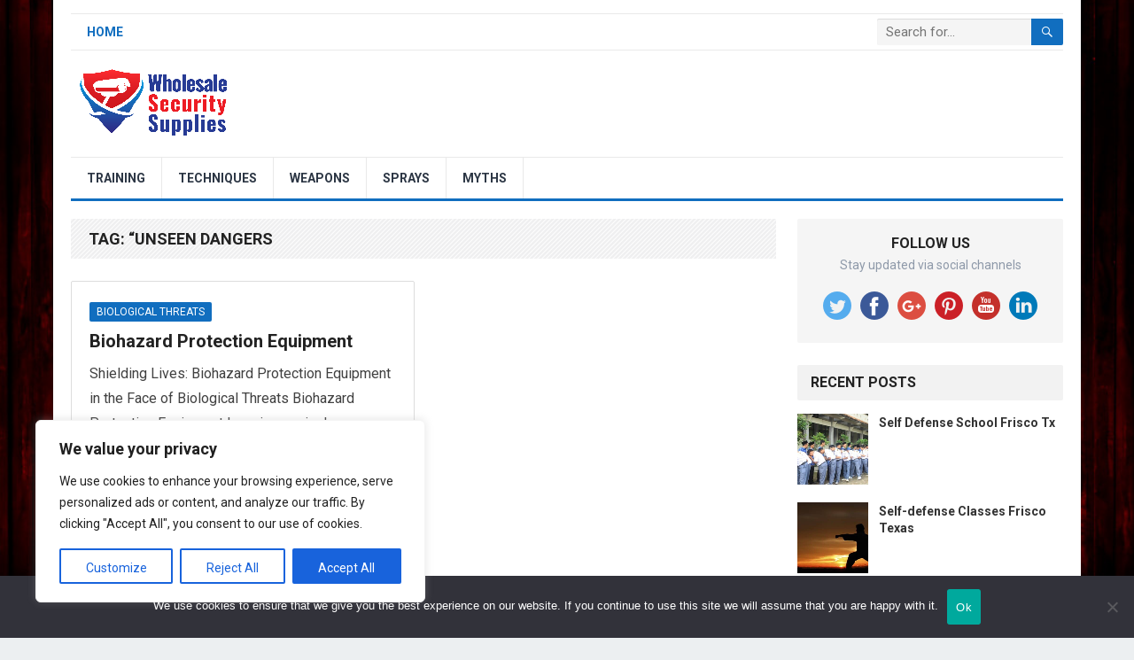

--- FILE ---
content_type: text/html; charset=UTF-8
request_url: https://wholesalesecuritysupplies.com/tag/unseen-dangers/
body_size: 18596
content:
<!DOCTYPE html>
<html lang="en-US" prefix="og: https://ogp.me/ns#">
<head>
<meta charset="UTF-8">
<meta name="viewport" content="width=device-width, initial-scale=1">
<meta http-equiv="X-UA-Compatible" content="IE=edge">
<meta name="HandheldFriendly" content="true">
<link rel="profile" href="http://gmpg.org/xfn/11">

<!-- Search Engine Optimization by Rank Math PRO - https://rankmath.com/ -->
<title>&quot;Unseen Dangers Archives - Security And Self Defense Products, Tips And Tricks</title>
<meta name="robots" content="follow, index, max-snippet:-1, max-video-preview:-1, max-image-preview:large"/>
<link rel="canonical" href="https://wholesalesecuritysupplies.com/tag/unseen-dangers/" />
<meta property="og:locale" content="en_US" />
<meta property="og:type" content="article" />
<meta property="og:title" content="&quot;Unseen Dangers Archives - Security And Self Defense Products, Tips And Tricks" />
<meta property="og:url" content="https://wholesalesecuritysupplies.com/tag/unseen-dangers/" />
<meta property="og:site_name" content="Security and Self Defense Products, Tips and Tricks" />
<meta name="twitter:card" content="summary_large_image" />
<meta name="twitter:title" content="&quot;Unseen Dangers Archives - Security And Self Defense Products, Tips And Tricks" />
<meta name="twitter:label1" content="Posts" />
<meta name="twitter:data1" content="1" />
<script type="application/ld+json" class="rank-math-schema-pro">{"@context":"https://schema.org","@graph":[{"@type":"Person","@id":"https://wholesalesecuritysupplies.com/#person","name":"Security and Self Defense Products, Tips and Tricks"},{"@type":"WebSite","@id":"https://wholesalesecuritysupplies.com/#website","url":"https://wholesalesecuritysupplies.com","name":"Security and Self Defense Products, Tips and Tricks","publisher":{"@id":"https://wholesalesecuritysupplies.com/#person"},"inLanguage":"en-US"},{"@type":"CollectionPage","@id":"https://wholesalesecuritysupplies.com/tag/unseen-dangers/#webpage","url":"https://wholesalesecuritysupplies.com/tag/unseen-dangers/","name":"&quot;Unseen Dangers Archives - Security And Self Defense Products, Tips And Tricks","isPartOf":{"@id":"https://wholesalesecuritysupplies.com/#website"},"inLanguage":"en-US"}]}</script>
<!-- /Rank Math WordPress SEO plugin -->

<link rel='dns-prefetch' href='//stackpath.bootstrapcdn.com' />
<link rel='dns-prefetch' href='//fonts.googleapis.com' />
<link rel="alternate" type="application/rss+xml" title="Security and Self Defense Products, Tips and Tricks &raquo; Feed" href="https://wholesalesecuritysupplies.com/feed/" />
<link rel="alternate" type="application/rss+xml" title="Security and Self Defense Products, Tips and Tricks &raquo; Comments Feed" href="https://wholesalesecuritysupplies.com/comments/feed/" />
<link rel="alternate" type="application/rss+xml" title="Security and Self Defense Products, Tips and Tricks &raquo; &quot;Unseen Dangers Tag Feed" href="https://wholesalesecuritysupplies.com/tag/unseen-dangers/feed/" />
<style id='wp-img-auto-sizes-contain-inline-css' type='text/css'>
img:is([sizes=auto i],[sizes^="auto," i]){contain-intrinsic-size:3000px 1500px}
/*# sourceURL=wp-img-auto-sizes-contain-inline-css */
</style>
<link rel='stylesheet' id='aicontentbeast360-css-css' href='https://wholesalesecuritysupplies.com/wp-content/plugins/aicontentbeast360/asset/css/style.css?ver=6.9' type='text/css' media='all' />
<link rel='stylesheet' id='power-search-css-css' href='https://wholesalesecuritysupplies.com/wp-content/plugins/power-search-and-replace360/asset/css/style.css?ver=6.9' type='text/css' media='all' />
<style id='wp-emoji-styles-inline-css' type='text/css'>

	img.wp-smiley, img.emoji {
		display: inline !important;
		border: none !important;
		box-shadow: none !important;
		height: 1em !important;
		width: 1em !important;
		margin: 0 0.07em !important;
		vertical-align: -0.1em !important;
		background: none !important;
		padding: 0 !important;
	}
/*# sourceURL=wp-emoji-styles-inline-css */
</style>
<link rel='stylesheet' id='wp-block-library-css' href='https://wholesalesecuritysupplies.com/wp-includes/css/dist/block-library/style.min.css?ver=6.9' type='text/css' media='all' />
<style id='global-styles-inline-css' type='text/css'>
:root{--wp--preset--aspect-ratio--square: 1;--wp--preset--aspect-ratio--4-3: 4/3;--wp--preset--aspect-ratio--3-4: 3/4;--wp--preset--aspect-ratio--3-2: 3/2;--wp--preset--aspect-ratio--2-3: 2/3;--wp--preset--aspect-ratio--16-9: 16/9;--wp--preset--aspect-ratio--9-16: 9/16;--wp--preset--color--black: #000000;--wp--preset--color--cyan-bluish-gray: #abb8c3;--wp--preset--color--white: #ffffff;--wp--preset--color--pale-pink: #f78da7;--wp--preset--color--vivid-red: #cf2e2e;--wp--preset--color--luminous-vivid-orange: #ff6900;--wp--preset--color--luminous-vivid-amber: #fcb900;--wp--preset--color--light-green-cyan: #7bdcb5;--wp--preset--color--vivid-green-cyan: #00d084;--wp--preset--color--pale-cyan-blue: #8ed1fc;--wp--preset--color--vivid-cyan-blue: #0693e3;--wp--preset--color--vivid-purple: #9b51e0;--wp--preset--gradient--vivid-cyan-blue-to-vivid-purple: linear-gradient(135deg,rgb(6,147,227) 0%,rgb(155,81,224) 100%);--wp--preset--gradient--light-green-cyan-to-vivid-green-cyan: linear-gradient(135deg,rgb(122,220,180) 0%,rgb(0,208,130) 100%);--wp--preset--gradient--luminous-vivid-amber-to-luminous-vivid-orange: linear-gradient(135deg,rgb(252,185,0) 0%,rgb(255,105,0) 100%);--wp--preset--gradient--luminous-vivid-orange-to-vivid-red: linear-gradient(135deg,rgb(255,105,0) 0%,rgb(207,46,46) 100%);--wp--preset--gradient--very-light-gray-to-cyan-bluish-gray: linear-gradient(135deg,rgb(238,238,238) 0%,rgb(169,184,195) 100%);--wp--preset--gradient--cool-to-warm-spectrum: linear-gradient(135deg,rgb(74,234,220) 0%,rgb(151,120,209) 20%,rgb(207,42,186) 40%,rgb(238,44,130) 60%,rgb(251,105,98) 80%,rgb(254,248,76) 100%);--wp--preset--gradient--blush-light-purple: linear-gradient(135deg,rgb(255,206,236) 0%,rgb(152,150,240) 100%);--wp--preset--gradient--blush-bordeaux: linear-gradient(135deg,rgb(254,205,165) 0%,rgb(254,45,45) 50%,rgb(107,0,62) 100%);--wp--preset--gradient--luminous-dusk: linear-gradient(135deg,rgb(255,203,112) 0%,rgb(199,81,192) 50%,rgb(65,88,208) 100%);--wp--preset--gradient--pale-ocean: linear-gradient(135deg,rgb(255,245,203) 0%,rgb(182,227,212) 50%,rgb(51,167,181) 100%);--wp--preset--gradient--electric-grass: linear-gradient(135deg,rgb(202,248,128) 0%,rgb(113,206,126) 100%);--wp--preset--gradient--midnight: linear-gradient(135deg,rgb(2,3,129) 0%,rgb(40,116,252) 100%);--wp--preset--font-size--small: 13px;--wp--preset--font-size--medium: 20px;--wp--preset--font-size--large: 36px;--wp--preset--font-size--x-large: 42px;--wp--preset--spacing--20: 0.44rem;--wp--preset--spacing--30: 0.67rem;--wp--preset--spacing--40: 1rem;--wp--preset--spacing--50: 1.5rem;--wp--preset--spacing--60: 2.25rem;--wp--preset--spacing--70: 3.38rem;--wp--preset--spacing--80: 5.06rem;--wp--preset--shadow--natural: 6px 6px 9px rgba(0, 0, 0, 0.2);--wp--preset--shadow--deep: 12px 12px 50px rgba(0, 0, 0, 0.4);--wp--preset--shadow--sharp: 6px 6px 0px rgba(0, 0, 0, 0.2);--wp--preset--shadow--outlined: 6px 6px 0px -3px rgb(255, 255, 255), 6px 6px rgb(0, 0, 0);--wp--preset--shadow--crisp: 6px 6px 0px rgb(0, 0, 0);}:where(.is-layout-flex){gap: 0.5em;}:where(.is-layout-grid){gap: 0.5em;}body .is-layout-flex{display: flex;}.is-layout-flex{flex-wrap: wrap;align-items: center;}.is-layout-flex > :is(*, div){margin: 0;}body .is-layout-grid{display: grid;}.is-layout-grid > :is(*, div){margin: 0;}:where(.wp-block-columns.is-layout-flex){gap: 2em;}:where(.wp-block-columns.is-layout-grid){gap: 2em;}:where(.wp-block-post-template.is-layout-flex){gap: 1.25em;}:where(.wp-block-post-template.is-layout-grid){gap: 1.25em;}.has-black-color{color: var(--wp--preset--color--black) !important;}.has-cyan-bluish-gray-color{color: var(--wp--preset--color--cyan-bluish-gray) !important;}.has-white-color{color: var(--wp--preset--color--white) !important;}.has-pale-pink-color{color: var(--wp--preset--color--pale-pink) !important;}.has-vivid-red-color{color: var(--wp--preset--color--vivid-red) !important;}.has-luminous-vivid-orange-color{color: var(--wp--preset--color--luminous-vivid-orange) !important;}.has-luminous-vivid-amber-color{color: var(--wp--preset--color--luminous-vivid-amber) !important;}.has-light-green-cyan-color{color: var(--wp--preset--color--light-green-cyan) !important;}.has-vivid-green-cyan-color{color: var(--wp--preset--color--vivid-green-cyan) !important;}.has-pale-cyan-blue-color{color: var(--wp--preset--color--pale-cyan-blue) !important;}.has-vivid-cyan-blue-color{color: var(--wp--preset--color--vivid-cyan-blue) !important;}.has-vivid-purple-color{color: var(--wp--preset--color--vivid-purple) !important;}.has-black-background-color{background-color: var(--wp--preset--color--black) !important;}.has-cyan-bluish-gray-background-color{background-color: var(--wp--preset--color--cyan-bluish-gray) !important;}.has-white-background-color{background-color: var(--wp--preset--color--white) !important;}.has-pale-pink-background-color{background-color: var(--wp--preset--color--pale-pink) !important;}.has-vivid-red-background-color{background-color: var(--wp--preset--color--vivid-red) !important;}.has-luminous-vivid-orange-background-color{background-color: var(--wp--preset--color--luminous-vivid-orange) !important;}.has-luminous-vivid-amber-background-color{background-color: var(--wp--preset--color--luminous-vivid-amber) !important;}.has-light-green-cyan-background-color{background-color: var(--wp--preset--color--light-green-cyan) !important;}.has-vivid-green-cyan-background-color{background-color: var(--wp--preset--color--vivid-green-cyan) !important;}.has-pale-cyan-blue-background-color{background-color: var(--wp--preset--color--pale-cyan-blue) !important;}.has-vivid-cyan-blue-background-color{background-color: var(--wp--preset--color--vivid-cyan-blue) !important;}.has-vivid-purple-background-color{background-color: var(--wp--preset--color--vivid-purple) !important;}.has-black-border-color{border-color: var(--wp--preset--color--black) !important;}.has-cyan-bluish-gray-border-color{border-color: var(--wp--preset--color--cyan-bluish-gray) !important;}.has-white-border-color{border-color: var(--wp--preset--color--white) !important;}.has-pale-pink-border-color{border-color: var(--wp--preset--color--pale-pink) !important;}.has-vivid-red-border-color{border-color: var(--wp--preset--color--vivid-red) !important;}.has-luminous-vivid-orange-border-color{border-color: var(--wp--preset--color--luminous-vivid-orange) !important;}.has-luminous-vivid-amber-border-color{border-color: var(--wp--preset--color--luminous-vivid-amber) !important;}.has-light-green-cyan-border-color{border-color: var(--wp--preset--color--light-green-cyan) !important;}.has-vivid-green-cyan-border-color{border-color: var(--wp--preset--color--vivid-green-cyan) !important;}.has-pale-cyan-blue-border-color{border-color: var(--wp--preset--color--pale-cyan-blue) !important;}.has-vivid-cyan-blue-border-color{border-color: var(--wp--preset--color--vivid-cyan-blue) !important;}.has-vivid-purple-border-color{border-color: var(--wp--preset--color--vivid-purple) !important;}.has-vivid-cyan-blue-to-vivid-purple-gradient-background{background: var(--wp--preset--gradient--vivid-cyan-blue-to-vivid-purple) !important;}.has-light-green-cyan-to-vivid-green-cyan-gradient-background{background: var(--wp--preset--gradient--light-green-cyan-to-vivid-green-cyan) !important;}.has-luminous-vivid-amber-to-luminous-vivid-orange-gradient-background{background: var(--wp--preset--gradient--luminous-vivid-amber-to-luminous-vivid-orange) !important;}.has-luminous-vivid-orange-to-vivid-red-gradient-background{background: var(--wp--preset--gradient--luminous-vivid-orange-to-vivid-red) !important;}.has-very-light-gray-to-cyan-bluish-gray-gradient-background{background: var(--wp--preset--gradient--very-light-gray-to-cyan-bluish-gray) !important;}.has-cool-to-warm-spectrum-gradient-background{background: var(--wp--preset--gradient--cool-to-warm-spectrum) !important;}.has-blush-light-purple-gradient-background{background: var(--wp--preset--gradient--blush-light-purple) !important;}.has-blush-bordeaux-gradient-background{background: var(--wp--preset--gradient--blush-bordeaux) !important;}.has-luminous-dusk-gradient-background{background: var(--wp--preset--gradient--luminous-dusk) !important;}.has-pale-ocean-gradient-background{background: var(--wp--preset--gradient--pale-ocean) !important;}.has-electric-grass-gradient-background{background: var(--wp--preset--gradient--electric-grass) !important;}.has-midnight-gradient-background{background: var(--wp--preset--gradient--midnight) !important;}.has-small-font-size{font-size: var(--wp--preset--font-size--small) !important;}.has-medium-font-size{font-size: var(--wp--preset--font-size--medium) !important;}.has-large-font-size{font-size: var(--wp--preset--font-size--large) !important;}.has-x-large-font-size{font-size: var(--wp--preset--font-size--x-large) !important;}
/*# sourceURL=global-styles-inline-css */
</style>

<style id='classic-theme-styles-inline-css' type='text/css'>
/*! This file is auto-generated */
.wp-block-button__link{color:#fff;background-color:#32373c;border-radius:9999px;box-shadow:none;text-decoration:none;padding:calc(.667em + 2px) calc(1.333em + 2px);font-size:1.125em}.wp-block-file__button{background:#32373c;color:#fff;text-decoration:none}
/*# sourceURL=/wp-includes/css/classic-themes.min.css */
</style>
<link rel='stylesheet' id='cookie-notice-front-css' href='https://wholesalesecuritysupplies.com/wp-content/plugins/cookie-notice/css/front.min.css?ver=2.5.10' type='text/css' media='all' />
<link rel='stylesheet' id='simple-weather-css' href='https://wholesalesecuritysupplies.com/wp-content/plugins/simple-weather/css/simple-weather.css?ver=4.0' type='text/css' media='all' />
<link rel='stylesheet' id='demo_fonts-css' href='//fonts.googleapis.com/css?family=Roboto%3Aregular%2Citalic%2C700%26subset%3Dlatin%2C' type='text/css' media='screen' />
<link rel='stylesheet' id='standard_pro-style-css' href='https://wholesalesecuritysupplies.com/wp-content/themes/standard-pro/style.css?ver=20180523' type='text/css' media='all' />
<link rel='stylesheet' id='genericons-style-css' href='https://wholesalesecuritysupplies.com/wp-content/themes/standard-pro/genericons/genericons.css?ver=6.9' type='text/css' media='all' />
<link rel='stylesheet' id='responsive-style-css' href='https://wholesalesecuritysupplies.com/wp-content/themes/standard-pro/responsive.css?ver=20171012' type='text/css' media='all' />
<script type="text/javascript" src="https://wholesalesecuritysupplies.com/wp-includes/js/jquery/jquery.min.js?ver=3.7.1" id="jquery-core-js"></script>
<script type="text/javascript" src="https://wholesalesecuritysupplies.com/wp-includes/js/jquery/jquery-migrate.min.js?ver=3.4.1" id="jquery-migrate-js"></script>
<script type="text/javascript" id="cookie-law-info-js-extra">
/* <![CDATA[ */
var _ckyConfig = {"_ipData":[],"_assetsURL":"https://wholesalesecuritysupplies.com/wp-content/plugins/cookie-law-info/lite/frontend/images/","_publicURL":"https://wholesalesecuritysupplies.com","_expiry":"365","_categories":[{"name":"Necessary","slug":"necessary","isNecessary":true,"ccpaDoNotSell":true,"cookies":[],"active":true,"defaultConsent":{"gdpr":true,"ccpa":true}},{"name":"Functional","slug":"functional","isNecessary":false,"ccpaDoNotSell":true,"cookies":[],"active":true,"defaultConsent":{"gdpr":false,"ccpa":false}},{"name":"Analytics","slug":"analytics","isNecessary":false,"ccpaDoNotSell":true,"cookies":[],"active":true,"defaultConsent":{"gdpr":false,"ccpa":false}},{"name":"Performance","slug":"performance","isNecessary":false,"ccpaDoNotSell":true,"cookies":[],"active":true,"defaultConsent":{"gdpr":false,"ccpa":false}},{"name":"Advertisement","slug":"advertisement","isNecessary":false,"ccpaDoNotSell":true,"cookies":[],"active":true,"defaultConsent":{"gdpr":false,"ccpa":false}}],"_activeLaw":"gdpr","_rootDomain":"","_block":"1","_showBanner":"1","_bannerConfig":{"settings":{"type":"box","preferenceCenterType":"popup","position":"bottom-left","applicableLaw":"gdpr"},"behaviours":{"reloadBannerOnAccept":false,"loadAnalyticsByDefault":false,"animations":{"onLoad":"animate","onHide":"sticky"}},"config":{"revisitConsent":{"status":true,"tag":"revisit-consent","position":"bottom-left","meta":{"url":"#"},"styles":{"background-color":"#0056A7"},"elements":{"title":{"type":"text","tag":"revisit-consent-title","status":true,"styles":{"color":"#0056a7"}}}},"preferenceCenter":{"toggle":{"status":true,"tag":"detail-category-toggle","type":"toggle","states":{"active":{"styles":{"background-color":"#1863DC"}},"inactive":{"styles":{"background-color":"#D0D5D2"}}}}},"categoryPreview":{"status":false,"toggle":{"status":true,"tag":"detail-category-preview-toggle","type":"toggle","states":{"active":{"styles":{"background-color":"#1863DC"}},"inactive":{"styles":{"background-color":"#D0D5D2"}}}}},"videoPlaceholder":{"status":true,"styles":{"background-color":"#000000","border-color":"#000000","color":"#ffffff"}},"readMore":{"status":false,"tag":"readmore-button","type":"link","meta":{"noFollow":true,"newTab":true},"styles":{"color":"#1863DC","background-color":"transparent","border-color":"transparent"}},"showMore":{"status":true,"tag":"show-desc-button","type":"button","styles":{"color":"#1863DC"}},"showLess":{"status":true,"tag":"hide-desc-button","type":"button","styles":{"color":"#1863DC"}},"alwaysActive":{"status":true,"tag":"always-active","styles":{"color":"#008000"}},"manualLinks":{"status":true,"tag":"manual-links","type":"link","styles":{"color":"#1863DC"}},"auditTable":{"status":true},"optOption":{"status":true,"toggle":{"status":true,"tag":"optout-option-toggle","type":"toggle","states":{"active":{"styles":{"background-color":"#1863dc"}},"inactive":{"styles":{"background-color":"#FFFFFF"}}}}}}},"_version":"3.3.7","_logConsent":"1","_tags":[{"tag":"accept-button","styles":{"color":"#FFFFFF","background-color":"#1863DC","border-color":"#1863DC"}},{"tag":"reject-button","styles":{"color":"#1863DC","background-color":"transparent","border-color":"#1863DC"}},{"tag":"settings-button","styles":{"color":"#1863DC","background-color":"transparent","border-color":"#1863DC"}},{"tag":"readmore-button","styles":{"color":"#1863DC","background-color":"transparent","border-color":"transparent"}},{"tag":"donotsell-button","styles":{"color":"#1863DC","background-color":"transparent","border-color":"transparent"}},{"tag":"show-desc-button","styles":{"color":"#1863DC"}},{"tag":"hide-desc-button","styles":{"color":"#1863DC"}},{"tag":"cky-always-active","styles":[]},{"tag":"cky-link","styles":[]},{"tag":"accept-button","styles":{"color":"#FFFFFF","background-color":"#1863DC","border-color":"#1863DC"}},{"tag":"revisit-consent","styles":{"background-color":"#0056A7"}}],"_shortCodes":[{"key":"cky_readmore","content":"\u003Ca href=\"#\" class=\"cky-policy\" aria-label=\"Cookie Policy\" target=\"_blank\" rel=\"noopener\" data-cky-tag=\"readmore-button\"\u003ECookie Policy\u003C/a\u003E","tag":"readmore-button","status":false,"attributes":{"rel":"nofollow","target":"_blank"}},{"key":"cky_show_desc","content":"\u003Cbutton class=\"cky-show-desc-btn\" data-cky-tag=\"show-desc-button\" aria-label=\"Show more\"\u003EShow more\u003C/button\u003E","tag":"show-desc-button","status":true,"attributes":[]},{"key":"cky_hide_desc","content":"\u003Cbutton class=\"cky-show-desc-btn\" data-cky-tag=\"hide-desc-button\" aria-label=\"Show less\"\u003EShow less\u003C/button\u003E","tag":"hide-desc-button","status":true,"attributes":[]},{"key":"cky_optout_show_desc","content":"[cky_optout_show_desc]","tag":"optout-show-desc-button","status":true,"attributes":[]},{"key":"cky_optout_hide_desc","content":"[cky_optout_hide_desc]","tag":"optout-hide-desc-button","status":true,"attributes":[]},{"key":"cky_category_toggle_label","content":"[cky_{{status}}_category_label] [cky_preference_{{category_slug}}_title]","tag":"","status":true,"attributes":[]},{"key":"cky_enable_category_label","content":"Enable","tag":"","status":true,"attributes":[]},{"key":"cky_disable_category_label","content":"Disable","tag":"","status":true,"attributes":[]},{"key":"cky_video_placeholder","content":"\u003Cdiv class=\"video-placeholder-normal\" data-cky-tag=\"video-placeholder\" id=\"[UNIQUEID]\"\u003E\u003Cp class=\"video-placeholder-text-normal\" data-cky-tag=\"placeholder-title\"\u003EPlease accept cookies to access this content\u003C/p\u003E\u003C/div\u003E","tag":"","status":true,"attributes":[]},{"key":"cky_enable_optout_label","content":"Enable","tag":"","status":true,"attributes":[]},{"key":"cky_disable_optout_label","content":"Disable","tag":"","status":true,"attributes":[]},{"key":"cky_optout_toggle_label","content":"[cky_{{status}}_optout_label] [cky_optout_option_title]","tag":"","status":true,"attributes":[]},{"key":"cky_optout_option_title","content":"Do Not Sell or Share My Personal Information","tag":"","status":true,"attributes":[]},{"key":"cky_optout_close_label","content":"Close","tag":"","status":true,"attributes":[]},{"key":"cky_preference_close_label","content":"Close","tag":"","status":true,"attributes":[]}],"_rtl":"","_language":"en","_providersToBlock":[]};
var _ckyStyles = {"css":".cky-overlay{background: #000000; opacity: 0.4; position: fixed; top: 0; left: 0; width: 100%; height: 100%; z-index: 99999999;}.cky-hide{display: none;}.cky-btn-revisit-wrapper{display: flex; align-items: center; justify-content: center; background: #0056a7; width: 45px; height: 45px; border-radius: 50%; position: fixed; z-index: 999999; cursor: pointer;}.cky-revisit-bottom-left{bottom: 15px; left: 15px;}.cky-revisit-bottom-right{bottom: 15px; right: 15px;}.cky-btn-revisit-wrapper .cky-btn-revisit{display: flex; align-items: center; justify-content: center; background: none; border: none; cursor: pointer; position: relative; margin: 0; padding: 0;}.cky-btn-revisit-wrapper .cky-btn-revisit img{max-width: fit-content; margin: 0; height: 30px; width: 30px;}.cky-revisit-bottom-left:hover::before{content: attr(data-tooltip); position: absolute; background: #4e4b66; color: #ffffff; left: calc(100% + 7px); font-size: 12px; line-height: 16px; width: max-content; padding: 4px 8px; border-radius: 4px;}.cky-revisit-bottom-left:hover::after{position: absolute; content: \"\"; border: 5px solid transparent; left: calc(100% + 2px); border-left-width: 0; border-right-color: #4e4b66;}.cky-revisit-bottom-right:hover::before{content: attr(data-tooltip); position: absolute; background: #4e4b66; color: #ffffff; right: calc(100% + 7px); font-size: 12px; line-height: 16px; width: max-content; padding: 4px 8px; border-radius: 4px;}.cky-revisit-bottom-right:hover::after{position: absolute; content: \"\"; border: 5px solid transparent; right: calc(100% + 2px); border-right-width: 0; border-left-color: #4e4b66;}.cky-revisit-hide{display: none;}.cky-consent-container{position: fixed; width: 440px; box-sizing: border-box; z-index: 9999999; border-radius: 6px;}.cky-consent-container .cky-consent-bar{background: #ffffff; border: 1px solid; padding: 20px 26px; box-shadow: 0 -1px 10px 0 #acabab4d; border-radius: 6px;}.cky-box-bottom-left{bottom: 40px; left: 40px;}.cky-box-bottom-right{bottom: 40px; right: 40px;}.cky-box-top-left{top: 40px; left: 40px;}.cky-box-top-right{top: 40px; right: 40px;}.cky-custom-brand-logo-wrapper .cky-custom-brand-logo{width: 100px; height: auto; margin: 0 0 12px 0;}.cky-notice .cky-title{color: #212121; font-weight: 700; font-size: 18px; line-height: 24px; margin: 0 0 12px 0;}.cky-notice-des *,.cky-preference-content-wrapper *,.cky-accordion-header-des *,.cky-gpc-wrapper .cky-gpc-desc *{font-size: 14px;}.cky-notice-des{color: #212121; font-size: 14px; line-height: 24px; font-weight: 400;}.cky-notice-des img{height: 25px; width: 25px;}.cky-consent-bar .cky-notice-des p,.cky-gpc-wrapper .cky-gpc-desc p,.cky-preference-body-wrapper .cky-preference-content-wrapper p,.cky-accordion-header-wrapper .cky-accordion-header-des p,.cky-cookie-des-table li div:last-child p{color: inherit; margin-top: 0; overflow-wrap: break-word;}.cky-notice-des P:last-child,.cky-preference-content-wrapper p:last-child,.cky-cookie-des-table li div:last-child p:last-child,.cky-gpc-wrapper .cky-gpc-desc p:last-child{margin-bottom: 0;}.cky-notice-des a.cky-policy,.cky-notice-des button.cky-policy{font-size: 14px; color: #1863dc; white-space: nowrap; cursor: pointer; background: transparent; border: 1px solid; text-decoration: underline;}.cky-notice-des button.cky-policy{padding: 0;}.cky-notice-des a.cky-policy:focus-visible,.cky-notice-des button.cky-policy:focus-visible,.cky-preference-content-wrapper .cky-show-desc-btn:focus-visible,.cky-accordion-header .cky-accordion-btn:focus-visible,.cky-preference-header .cky-btn-close:focus-visible,.cky-switch input[type=\"checkbox\"]:focus-visible,.cky-footer-wrapper a:focus-visible,.cky-btn:focus-visible{outline: 2px solid #1863dc; outline-offset: 2px;}.cky-btn:focus:not(:focus-visible),.cky-accordion-header .cky-accordion-btn:focus:not(:focus-visible),.cky-preference-content-wrapper .cky-show-desc-btn:focus:not(:focus-visible),.cky-btn-revisit-wrapper .cky-btn-revisit:focus:not(:focus-visible),.cky-preference-header .cky-btn-close:focus:not(:focus-visible),.cky-consent-bar .cky-banner-btn-close:focus:not(:focus-visible){outline: 0;}button.cky-show-desc-btn:not(:hover):not(:active){color: #1863dc; background: transparent;}button.cky-accordion-btn:not(:hover):not(:active),button.cky-banner-btn-close:not(:hover):not(:active),button.cky-btn-revisit:not(:hover):not(:active),button.cky-btn-close:not(:hover):not(:active){background: transparent;}.cky-consent-bar button:hover,.cky-modal.cky-modal-open button:hover,.cky-consent-bar button:focus,.cky-modal.cky-modal-open button:focus{text-decoration: none;}.cky-notice-btn-wrapper{display: flex; justify-content: flex-start; align-items: center; flex-wrap: wrap; margin-top: 16px;}.cky-notice-btn-wrapper .cky-btn{text-shadow: none; box-shadow: none;}.cky-btn{flex: auto; max-width: 100%; font-size: 14px; font-family: inherit; line-height: 24px; padding: 8px; font-weight: 500; margin: 0 8px 0 0; border-radius: 2px; cursor: pointer; text-align: center; text-transform: none; min-height: 0;}.cky-btn:hover{opacity: 0.8;}.cky-btn-customize{color: #1863dc; background: transparent; border: 2px solid #1863dc;}.cky-btn-reject{color: #1863dc; background: transparent; border: 2px solid #1863dc;}.cky-btn-accept{background: #1863dc; color: #ffffff; border: 2px solid #1863dc;}.cky-btn:last-child{margin-right: 0;}@media (max-width: 576px){.cky-box-bottom-left{bottom: 0; left: 0;}.cky-box-bottom-right{bottom: 0; right: 0;}.cky-box-top-left{top: 0; left: 0;}.cky-box-top-right{top: 0; right: 0;}}@media (max-width: 440px){.cky-box-bottom-left, .cky-box-bottom-right, .cky-box-top-left, .cky-box-top-right{width: 100%; max-width: 100%;}.cky-consent-container .cky-consent-bar{padding: 20px 0;}.cky-custom-brand-logo-wrapper, .cky-notice .cky-title, .cky-notice-des, .cky-notice-btn-wrapper{padding: 0 24px;}.cky-notice-des{max-height: 40vh; overflow-y: scroll;}.cky-notice-btn-wrapper{flex-direction: column; margin-top: 0;}.cky-btn{width: 100%; margin: 10px 0 0 0;}.cky-notice-btn-wrapper .cky-btn-customize{order: 2;}.cky-notice-btn-wrapper .cky-btn-reject{order: 3;}.cky-notice-btn-wrapper .cky-btn-accept{order: 1; margin-top: 16px;}}@media (max-width: 352px){.cky-notice .cky-title{font-size: 16px;}.cky-notice-des *{font-size: 12px;}.cky-notice-des, .cky-btn{font-size: 12px;}}.cky-modal.cky-modal-open{display: flex; visibility: visible; -webkit-transform: translate(-50%, -50%); -moz-transform: translate(-50%, -50%); -ms-transform: translate(-50%, -50%); -o-transform: translate(-50%, -50%); transform: translate(-50%, -50%); top: 50%; left: 50%; transition: all 1s ease;}.cky-modal{box-shadow: 0 32px 68px rgba(0, 0, 0, 0.3); margin: 0 auto; position: fixed; max-width: 100%; background: #ffffff; top: 50%; box-sizing: border-box; border-radius: 6px; z-index: 999999999; color: #212121; -webkit-transform: translate(-50%, 100%); -moz-transform: translate(-50%, 100%); -ms-transform: translate(-50%, 100%); -o-transform: translate(-50%, 100%); transform: translate(-50%, 100%); visibility: hidden; transition: all 0s ease;}.cky-preference-center{max-height: 79vh; overflow: hidden; width: 845px; overflow: hidden; flex: 1 1 0; display: flex; flex-direction: column; border-radius: 6px;}.cky-preference-header{display: flex; align-items: center; justify-content: space-between; padding: 22px 24px; border-bottom: 1px solid;}.cky-preference-header .cky-preference-title{font-size: 18px; font-weight: 700; line-height: 24px;}.cky-preference-header .cky-btn-close{margin: 0; cursor: pointer; vertical-align: middle; padding: 0; background: none; border: none; width: auto; height: auto; min-height: 0; line-height: 0; text-shadow: none; box-shadow: none;}.cky-preference-header .cky-btn-close img{margin: 0; height: 10px; width: 10px;}.cky-preference-body-wrapper{padding: 0 24px; flex: 1; overflow: auto; box-sizing: border-box;}.cky-preference-content-wrapper,.cky-gpc-wrapper .cky-gpc-desc{font-size: 14px; line-height: 24px; font-weight: 400; padding: 12px 0;}.cky-preference-content-wrapper{border-bottom: 1px solid;}.cky-preference-content-wrapper img{height: 25px; width: 25px;}.cky-preference-content-wrapper .cky-show-desc-btn{font-size: 14px; font-family: inherit; color: #1863dc; text-decoration: none; line-height: 24px; padding: 0; margin: 0; white-space: nowrap; cursor: pointer; background: transparent; border-color: transparent; text-transform: none; min-height: 0; text-shadow: none; box-shadow: none;}.cky-accordion-wrapper{margin-bottom: 10px;}.cky-accordion{border-bottom: 1px solid;}.cky-accordion:last-child{border-bottom: none;}.cky-accordion .cky-accordion-item{display: flex; margin-top: 10px;}.cky-accordion .cky-accordion-body{display: none;}.cky-accordion.cky-accordion-active .cky-accordion-body{display: block; padding: 0 22px; margin-bottom: 16px;}.cky-accordion-header-wrapper{cursor: pointer; width: 100%;}.cky-accordion-item .cky-accordion-header{display: flex; justify-content: space-between; align-items: center;}.cky-accordion-header .cky-accordion-btn{font-size: 16px; font-family: inherit; color: #212121; line-height: 24px; background: none; border: none; font-weight: 700; padding: 0; margin: 0; cursor: pointer; text-transform: none; min-height: 0; text-shadow: none; box-shadow: none;}.cky-accordion-header .cky-always-active{color: #008000; font-weight: 600; line-height: 24px; font-size: 14px;}.cky-accordion-header-des{font-size: 14px; line-height: 24px; margin: 10px 0 16px 0;}.cky-accordion-chevron{margin-right: 22px; position: relative; cursor: pointer;}.cky-accordion-chevron-hide{display: none;}.cky-accordion .cky-accordion-chevron i::before{content: \"\"; position: absolute; border-right: 1.4px solid; border-bottom: 1.4px solid; border-color: inherit; height: 6px; width: 6px; -webkit-transform: rotate(-45deg); -moz-transform: rotate(-45deg); -ms-transform: rotate(-45deg); -o-transform: rotate(-45deg); transform: rotate(-45deg); transition: all 0.2s ease-in-out; top: 8px;}.cky-accordion.cky-accordion-active .cky-accordion-chevron i::before{-webkit-transform: rotate(45deg); -moz-transform: rotate(45deg); -ms-transform: rotate(45deg); -o-transform: rotate(45deg); transform: rotate(45deg);}.cky-audit-table{background: #f4f4f4; border-radius: 6px;}.cky-audit-table .cky-empty-cookies-text{color: inherit; font-size: 12px; line-height: 24px; margin: 0; padding: 10px;}.cky-audit-table .cky-cookie-des-table{font-size: 12px; line-height: 24px; font-weight: normal; padding: 15px 10px; border-bottom: 1px solid; border-bottom-color: inherit; margin: 0;}.cky-audit-table .cky-cookie-des-table:last-child{border-bottom: none;}.cky-audit-table .cky-cookie-des-table li{list-style-type: none; display: flex; padding: 3px 0;}.cky-audit-table .cky-cookie-des-table li:first-child{padding-top: 0;}.cky-cookie-des-table li div:first-child{width: 100px; font-weight: 600; word-break: break-word; word-wrap: break-word;}.cky-cookie-des-table li div:last-child{flex: 1; word-break: break-word; word-wrap: break-word; margin-left: 8px;}.cky-footer-shadow{display: block; width: 100%; height: 40px; background: linear-gradient(180deg, rgba(255, 255, 255, 0) 0%, #ffffff 100%); position: absolute; bottom: calc(100% - 1px);}.cky-footer-wrapper{position: relative;}.cky-prefrence-btn-wrapper{display: flex; flex-wrap: wrap; align-items: center; justify-content: center; padding: 22px 24px; border-top: 1px solid;}.cky-prefrence-btn-wrapper .cky-btn{flex: auto; max-width: 100%; text-shadow: none; box-shadow: none;}.cky-btn-preferences{color: #1863dc; background: transparent; border: 2px solid #1863dc;}.cky-preference-header,.cky-preference-body-wrapper,.cky-preference-content-wrapper,.cky-accordion-wrapper,.cky-accordion,.cky-accordion-wrapper,.cky-footer-wrapper,.cky-prefrence-btn-wrapper{border-color: inherit;}@media (max-width: 845px){.cky-modal{max-width: calc(100% - 16px);}}@media (max-width: 576px){.cky-modal{max-width: 100%;}.cky-preference-center{max-height: 100vh;}.cky-prefrence-btn-wrapper{flex-direction: column;}.cky-accordion.cky-accordion-active .cky-accordion-body{padding-right: 0;}.cky-prefrence-btn-wrapper .cky-btn{width: 100%; margin: 10px 0 0 0;}.cky-prefrence-btn-wrapper .cky-btn-reject{order: 3;}.cky-prefrence-btn-wrapper .cky-btn-accept{order: 1; margin-top: 0;}.cky-prefrence-btn-wrapper .cky-btn-preferences{order: 2;}}@media (max-width: 425px){.cky-accordion-chevron{margin-right: 15px;}.cky-notice-btn-wrapper{margin-top: 0;}.cky-accordion.cky-accordion-active .cky-accordion-body{padding: 0 15px;}}@media (max-width: 352px){.cky-preference-header .cky-preference-title{font-size: 16px;}.cky-preference-header{padding: 16px 24px;}.cky-preference-content-wrapper *, .cky-accordion-header-des *{font-size: 12px;}.cky-preference-content-wrapper, .cky-preference-content-wrapper .cky-show-more, .cky-accordion-header .cky-always-active, .cky-accordion-header-des, .cky-preference-content-wrapper .cky-show-desc-btn, .cky-notice-des a.cky-policy{font-size: 12px;}.cky-accordion-header .cky-accordion-btn{font-size: 14px;}}.cky-switch{display: flex;}.cky-switch input[type=\"checkbox\"]{position: relative; width: 44px; height: 24px; margin: 0; background: #d0d5d2; -webkit-appearance: none; border-radius: 50px; cursor: pointer; outline: 0; border: none; top: 0;}.cky-switch input[type=\"checkbox\"]:checked{background: #1863dc;}.cky-switch input[type=\"checkbox\"]:before{position: absolute; content: \"\"; height: 20px; width: 20px; left: 2px; bottom: 2px; border-radius: 50%; background-color: white; -webkit-transition: 0.4s; transition: 0.4s; margin: 0;}.cky-switch input[type=\"checkbox\"]:after{display: none;}.cky-switch input[type=\"checkbox\"]:checked:before{-webkit-transform: translateX(20px); -ms-transform: translateX(20px); transform: translateX(20px);}@media (max-width: 425px){.cky-switch input[type=\"checkbox\"]{width: 38px; height: 21px;}.cky-switch input[type=\"checkbox\"]:before{height: 17px; width: 17px;}.cky-switch input[type=\"checkbox\"]:checked:before{-webkit-transform: translateX(17px); -ms-transform: translateX(17px); transform: translateX(17px);}}.cky-consent-bar .cky-banner-btn-close{position: absolute; right: 9px; top: 5px; background: none; border: none; cursor: pointer; padding: 0; margin: 0; min-height: 0; line-height: 0; height: auto; width: auto; text-shadow: none; box-shadow: none;}.cky-consent-bar .cky-banner-btn-close img{height: 9px; width: 9px; margin: 0;}.cky-notice-group{font-size: 14px; line-height: 24px; font-weight: 400; color: #212121;}.cky-notice-btn-wrapper .cky-btn-do-not-sell{font-size: 14px; line-height: 24px; padding: 6px 0; margin: 0; font-weight: 500; background: none; border-radius: 2px; border: none; cursor: pointer; text-align: left; color: #1863dc; background: transparent; border-color: transparent; box-shadow: none; text-shadow: none;}.cky-consent-bar .cky-banner-btn-close:focus-visible,.cky-notice-btn-wrapper .cky-btn-do-not-sell:focus-visible,.cky-opt-out-btn-wrapper .cky-btn:focus-visible,.cky-opt-out-checkbox-wrapper input[type=\"checkbox\"].cky-opt-out-checkbox:focus-visible{outline: 2px solid #1863dc; outline-offset: 2px;}@media (max-width: 440px){.cky-consent-container{width: 100%;}}@media (max-width: 352px){.cky-notice-des a.cky-policy, .cky-notice-btn-wrapper .cky-btn-do-not-sell{font-size: 12px;}}.cky-opt-out-wrapper{padding: 12px 0;}.cky-opt-out-wrapper .cky-opt-out-checkbox-wrapper{display: flex; align-items: center;}.cky-opt-out-checkbox-wrapper .cky-opt-out-checkbox-label{font-size: 16px; font-weight: 700; line-height: 24px; margin: 0 0 0 12px; cursor: pointer;}.cky-opt-out-checkbox-wrapper input[type=\"checkbox\"].cky-opt-out-checkbox{background-color: #ffffff; border: 1px solid black; width: 20px; height: 18.5px; margin: 0; -webkit-appearance: none; position: relative; display: flex; align-items: center; justify-content: center; border-radius: 2px; cursor: pointer;}.cky-opt-out-checkbox-wrapper input[type=\"checkbox\"].cky-opt-out-checkbox:checked{background-color: #1863dc; border: none;}.cky-opt-out-checkbox-wrapper input[type=\"checkbox\"].cky-opt-out-checkbox:checked::after{left: 6px; bottom: 4px; width: 7px; height: 13px; border: solid #ffffff; border-width: 0 3px 3px 0; border-radius: 2px; -webkit-transform: rotate(45deg); -ms-transform: rotate(45deg); transform: rotate(45deg); content: \"\"; position: absolute; box-sizing: border-box;}.cky-opt-out-checkbox-wrapper.cky-disabled .cky-opt-out-checkbox-label,.cky-opt-out-checkbox-wrapper.cky-disabled input[type=\"checkbox\"].cky-opt-out-checkbox{cursor: no-drop;}.cky-gpc-wrapper{margin: 0 0 0 32px;}.cky-footer-wrapper .cky-opt-out-btn-wrapper{display: flex; flex-wrap: wrap; align-items: center; justify-content: center; padding: 22px 24px;}.cky-opt-out-btn-wrapper .cky-btn{flex: auto; max-width: 100%; text-shadow: none; box-shadow: none;}.cky-opt-out-btn-wrapper .cky-btn-cancel{border: 1px solid #dedfe0; background: transparent; color: #858585;}.cky-opt-out-btn-wrapper .cky-btn-confirm{background: #1863dc; color: #ffffff; border: 1px solid #1863dc;}@media (max-width: 352px){.cky-opt-out-checkbox-wrapper .cky-opt-out-checkbox-label{font-size: 14px;}.cky-gpc-wrapper .cky-gpc-desc, .cky-gpc-wrapper .cky-gpc-desc *{font-size: 12px;}.cky-opt-out-checkbox-wrapper input[type=\"checkbox\"].cky-opt-out-checkbox{width: 16px; height: 16px;}.cky-opt-out-checkbox-wrapper input[type=\"checkbox\"].cky-opt-out-checkbox:checked::after{left: 5px; bottom: 4px; width: 3px; height: 9px;}.cky-gpc-wrapper{margin: 0 0 0 28px;}}.video-placeholder-youtube{background-size: 100% 100%; background-position: center; background-repeat: no-repeat; background-color: #b2b0b059; position: relative; display: flex; align-items: center; justify-content: center; max-width: 100%;}.video-placeholder-text-youtube{text-align: center; align-items: center; padding: 10px 16px; background-color: #000000cc; color: #ffffff; border: 1px solid; border-radius: 2px; cursor: pointer;}.video-placeholder-normal{background-image: url(\"/wp-content/plugins/cookie-law-info/lite/frontend/images/placeholder.svg\"); background-size: 80px; background-position: center; background-repeat: no-repeat; background-color: #b2b0b059; position: relative; display: flex; align-items: flex-end; justify-content: center; max-width: 100%;}.video-placeholder-text-normal{align-items: center; padding: 10px 16px; text-align: center; border: 1px solid; border-radius: 2px; cursor: pointer;}.cky-rtl{direction: rtl; text-align: right;}.cky-rtl .cky-banner-btn-close{left: 9px; right: auto;}.cky-rtl .cky-notice-btn-wrapper .cky-btn:last-child{margin-right: 8px;}.cky-rtl .cky-notice-btn-wrapper .cky-btn:first-child{margin-right: 0;}.cky-rtl .cky-notice-btn-wrapper{margin-left: 0; margin-right: 15px;}.cky-rtl .cky-prefrence-btn-wrapper .cky-btn{margin-right: 8px;}.cky-rtl .cky-prefrence-btn-wrapper .cky-btn:first-child{margin-right: 0;}.cky-rtl .cky-accordion .cky-accordion-chevron i::before{border: none; border-left: 1.4px solid; border-top: 1.4px solid; left: 12px;}.cky-rtl .cky-accordion.cky-accordion-active .cky-accordion-chevron i::before{-webkit-transform: rotate(-135deg); -moz-transform: rotate(-135deg); -ms-transform: rotate(-135deg); -o-transform: rotate(-135deg); transform: rotate(-135deg);}@media (max-width: 768px){.cky-rtl .cky-notice-btn-wrapper{margin-right: 0;}}@media (max-width: 576px){.cky-rtl .cky-notice-btn-wrapper .cky-btn:last-child{margin-right: 0;}.cky-rtl .cky-prefrence-btn-wrapper .cky-btn{margin-right: 0;}.cky-rtl .cky-accordion.cky-accordion-active .cky-accordion-body{padding: 0 22px 0 0;}}@media (max-width: 425px){.cky-rtl .cky-accordion.cky-accordion-active .cky-accordion-body{padding: 0 15px 0 0;}}.cky-rtl .cky-opt-out-btn-wrapper .cky-btn{margin-right: 12px;}.cky-rtl .cky-opt-out-btn-wrapper .cky-btn:first-child{margin-right: 0;}.cky-rtl .cky-opt-out-checkbox-wrapper .cky-opt-out-checkbox-label{margin: 0 12px 0 0;}"};
//# sourceURL=cookie-law-info-js-extra
/* ]]> */
</script>
<script type="text/javascript" src="https://wholesalesecuritysupplies.com/wp-content/plugins/cookie-law-info/lite/frontend/js/script.min.js?ver=3.3.7" id="cookie-law-info-js"></script>
<script type="text/javascript" id="cookie-notice-front-js-before">
/* <![CDATA[ */
var cnArgs = {"ajaxUrl":"https:\/\/wholesalesecuritysupplies.com\/wp-admin\/admin-ajax.php","nonce":"298d058188","hideEffect":"fade","position":"bottom","onScroll":false,"onScrollOffset":100,"onClick":false,"cookieName":"cookie_notice_accepted","cookieTime":2592000,"cookieTimeRejected":2592000,"globalCookie":false,"redirection":false,"cache":true,"revokeCookies":false,"revokeCookiesOpt":"automatic"};

//# sourceURL=cookie-notice-front-js-before
/* ]]> */
</script>
<script type="text/javascript" src="https://wholesalesecuritysupplies.com/wp-content/plugins/cookie-notice/js/front.min.js?ver=2.5.10" id="cookie-notice-front-js"></script>
<link rel="https://api.w.org/" href="https://wholesalesecuritysupplies.com/wp-json/" /><link rel="alternate" title="JSON" type="application/json" href="https://wholesalesecuritysupplies.com/wp-json/wp/v2/tags/800" /><link rel="EditURI" type="application/rsd+xml" title="RSD" href="https://wholesalesecuritysupplies.com/xmlrpc.php?rsd" />
<meta name="generator" content="WordPress 6.9" />
<style id="cky-style-inline">[data-cky-tag]{visibility:hidden;}</style><meta name="google-site-verification" content="YvHA5xB3yCRj8OScv07Ug93tzAYKvoeqhro--bbzy6Q" /><style type="text/css" id="custom-background-css">
body.custom-background { background-image: url("https://wholesalesecuritysupplies.com/wp-content/uploads/2019/12/wall-of-brightly-coloured-red-orange-striped-thick-glass-background-with-light-shining-through-from_t20_P1yklB.jpg"); background-position: center center; background-size: cover; background-repeat: no-repeat; background-attachment: fixed; }
</style>
	
<!-- Begin Custom CSS -->
<style type="text/css" id="demo-custom-css">
.primary{color:#116ebf;}
</style>
<!-- End Custom CSS -->
<style type="text/css" media="all">
	body,
	input,
	input[type="text"],
	input[type="email"],
	input[type="url"],
	input[type="search"],
	input[type="password"],
	textarea,
	table,
	.sidebar .widget_ad .widget-title,
	.site-footer .widget_ad .widget-title {
		font-family: "Roboto", "Helvetica Neue", Helvetica, Arial, sans-serif;
	}
	#secondary-menu li a,
	.footer-nav li a,
	.pagination .page-numbers,
	button,
	.btn,
	input[type="submit"],
	input[type="reset"],
	input[type="button"],
	.comment-form label,
	label,
	h1,h2,h3,h4,h5,h6 {
		font-family: "Roboto", "Helvetica Neue", Helvetica, Arial, sans-serif;
	}
	a:hover,
	.site-header .search-icon:hover span,
	#primary-menu li a:link,
	#primary-menu li a:visited,
	#primary-menu li.sfHover li a,
	#secondary-menu li.sfHover li a,	
	.sf-menu li li a:hover,
	.sf-menu li.sfHover a,
	.sf-menu li.current-menu-item a,
	.sf-menu li.current-menu-item a:hover,
	.breadcrumbs .breadcrumbs-nav a:hover,
	.read-more a,
	.read-more a:visited,
	.entry-title a:hover,
	article.hentry .edit-link a,
	.author-box a,
	.page-content a,
	.entry-content a,
	.comment-author a,
	.comment-content a,
	.comment-reply-title small a:hover,
	.sidebar .widget a,
	.sidebar .widget ul li a:hover,
	#site-bottom a:hover,
	.author-box a:hover,
	.page-content a:hover,
	.entry-content a:hover,
	.widget_tag_cloud .tagcloud a:hover:before,
	.entry-tags .tag-links a:hover:before,
	.content-loop .entry-title a:hover,
	.content-list .entry-title a:hover,
	.content-grid .entry-title a:hover,
	article.hentry .edit-link a:hover,
	.site-footer .widget ul li a:hover,
	.comment-content a:hover,
	.pagination .page-numbers.current,
	.entry-tags .tag-links a:hover {
		color: #116ebf;
	}
	#primary-menu li li a:hover,
	#secondary-menu li li a:hover,
	#primary-menu li li.current-menu-item a:hover,
	#secondary-menu li li.current-menu-item a:hover,	
	.widget_tag_cloud .tagcloud a:hover {
		color: #116ebf !important;
	}
	.sf-menu li a:hover,
	.sf-menu li.sfHover a,
	.sf-menu li.current-menu-item a,
	.sf-menu li.current-menu-item a:hover,
	button,
	.btn,
	input[type="submit"],
	input[type="reset"],
	input[type="button"],
	.entry-category a,
	#back-top a:hover span,
	.bx-wrapper .bx-pager.bx-default-pager a:hover,
	.bx-wrapper .bx-pager.bx-default-pager a.active,
	.bx-wrapper .bx-pager.bx-default-pager a:focus,
	.sidebar .widget ul li:before,
	.widget_newsletter input[type="submit"],
	.widget_newsletter input[type="button"],
	.widget_newsletter button,
	.pagination .next {
		background-color: #116ebf;
	}
	.pagination .next:after {
		border-left-color: #116ebf;
	}
	#secondary-bar {
		border-bottom-color: #116ebf;
	}
	.header-search,
	.sf-menu li a:before {
		border-color: #116ebf;
	}
</style>

</head>

<body class="archive tag tag-unseen-dangers tag-800 custom-background wp-theme-standard-pro cookies-not-set group-blog hfeed">
<div id="page" class="site">

	<header id="masthead" class="site-header clear">

		<div id="primary-bar" class="container">

			<nav id="primary-nav" class="primary-navigation">

				<div class="menu-top-menu-container"><ul id="primary-menu" class="sf-menu"><li id="menu-item-12" class="menu-item menu-item-type-custom menu-item-object-custom menu-item-home menu-item-12"><a href="https://wholesalesecuritysupplies.com/">Home</a></li>
</ul></div>
			</nav><!-- #primary-nav -->

			
			<div class="header-search">
				<form id="searchform" method="get" action="https://wholesalesecuritysupplies.com/">
					<input type="search" name="s" class="search-input" placeholder="Search for..." autocomplete="off">
					<button type="submit" class="search-submit"><span class="genericon genericon-search"></span></button>		
				</form>
			</div><!-- .header-search -->	
					
			
		</div><!-- #primary-bar -->

		<div class="site-start container">

			<div class="site-branding">

								
				<div id="logo">
					<span class="helper"></span>
					<a href="https://wholesalesecuritysupplies.com/" rel="home">
						<img src="https://wholesalesecuritysupplies.com/wp-content/uploads/2024/09/Wholesalese-Security-Supplies-02.png" alt=""/>
					</a>
				</div><!-- #logo -->

				
			</div><!-- .site-branding -->						

				

		</div><!-- .site-start .container -->

		<div id="secondary-bar" class="container">

			<nav id="secondary-nav" class="secondary-navigation">

				<div class="menu-main-menu-container"><ul id="secondary-menu" class="sf-menu"><li id="menu-item-219" class="menu-item menu-item-type-taxonomy menu-item-object-category menu-item-219"><a href="https://wholesalesecuritysupplies.com/category/training/">Training</a></li>
<li id="menu-item-207" class="menu-item menu-item-type-taxonomy menu-item-object-category menu-item-207"><a href="https://wholesalesecuritysupplies.com/category/techniques/">Techniques</a></li>
<li id="menu-item-220" class="menu-item menu-item-type-taxonomy menu-item-object-category menu-item-220"><a href="https://wholesalesecuritysupplies.com/category/weapons/">Weapons</a></li>
<li id="menu-item-218" class="menu-item menu-item-type-taxonomy menu-item-object-category menu-item-218"><a href="https://wholesalesecuritysupplies.com/category/sprays/">Sprays</a></li>
<li id="menu-item-217" class="menu-item menu-item-type-taxonomy menu-item-object-category menu-item-217"><a href="https://wholesalesecuritysupplies.com/category/myths/">Myths</a></li>
</ul></div>
			</nav><!-- #secondary-nav -->

		</div><!-- #secondary-bar -->

		<span class="mobile-menu-icon">
			<span class="menu-icon-open">Menu</span>
			<span class="menu-icon-close"><span class="genericon genericon-close"></span></span>		
		</span>	

					
			<span class="search-icon">
				<span class="genericon genericon-search"></span>
				<span class="genericon genericon-close"></span>			
			</span>

			<div class="mobile-search">
				<form id="searchform" method="get" action="https://wholesalesecuritysupplies.com/">
					<input type="search" name="s" class="search-input" placeholder="Search for..." autocomplete="off">
					<button type="submit" class="search-submit"><span class="genericon genericon-search"></span></button>		
				</form>
			</div><!-- .header-search -->					

		
		<div class="mobile-menu clear">

			<div class="container">

			<div class="menu-left"><h3>Pages</h3><div class="menu-top-menu-container"><ul id="primary-mobile-menu" class=""><li class="menu-item menu-item-type-custom menu-item-object-custom menu-item-home menu-item-12"><a href="https://wholesalesecuritysupplies.com/">Home</a></li>
</ul></div></div><div class="menu-right"><h3>Categories</h3><div class="menu-main-menu-container"><ul id="secondary-mobile-menu" class=""><li class="menu-item menu-item-type-taxonomy menu-item-object-category menu-item-219"><a href="https://wholesalesecuritysupplies.com/category/training/">Training</a></li>
<li class="menu-item menu-item-type-taxonomy menu-item-object-category menu-item-207"><a href="https://wholesalesecuritysupplies.com/category/techniques/">Techniques</a></li>
<li class="menu-item menu-item-type-taxonomy menu-item-object-category menu-item-220"><a href="https://wholesalesecuritysupplies.com/category/weapons/">Weapons</a></li>
<li class="menu-item menu-item-type-taxonomy menu-item-object-category menu-item-218"><a href="https://wholesalesecuritysupplies.com/category/sprays/">Sprays</a></li>
<li class="menu-item menu-item-type-taxonomy menu-item-object-category menu-item-217"><a href="https://wholesalesecuritysupplies.com/category/myths/">Myths</a></li>
</ul></div></div>
			</div><!-- .container -->

		</div><!-- .mobile-menu -->					

	</header><!-- #masthead -->	

<div id="content" class="site-content container clear">

	<div id="primary" class="content-area clear">
				
		<main id="main" class="site-main clear">

			<div class="breadcrumbs clear">
				<h1>
					Tag: <span>&#8220;Unseen Dangers</span>					
				</h1>	
			</div><!-- .breadcrumbs -->
		
			<div id="recent-content" class="content-magazine">

				
<div id="post-634" class="post-634 post type-post status-publish format-standard hentry category-biological-threats tag-battling-biohazards-the-crucial-role-of-personal-protective-equipment-in-health-protection tag-beyond-the-lab-coat-unveiling-biohazard-protection-equipments-lifesaving-potential tag-biohazard-defense-arsenal-essential-equipment-for-countering-biological-threats tag-biosecurity-champions-equipping-for-the-future-with-advanced-biohazard-protection-tools tag-guardians-of-safety-a-comprehensive-guide-to-biohazard-protection-equipment tag-pathogen-barriers-empowering-safety-through-biohazard-protection-equipment tag-protecting-health-guardians-the-power-of-biohazard-gear-in-safeguarding-lives tag-resilience-in-the-face-of-biothreats-the-vital-role-of-biohazard-protection-gear tag-secure-shields-against-invisible-threats-navigating-biological-hazards-with-protective-gear tag-unseen-dangers tag-biohazard-protection-equipment tag-visible-defense-exploring-the-array-of-biohazard-protection-equipment">	

		

	<div class="entry-category">
		<a href="https://wholesalesecuritysupplies.com/category/biological-threats/" title="View all posts in Biological Threats" >Biological Threats</a> 	</div><!-- .entry-category -->

	<h2 class="entry-title"><a href="https://wholesalesecuritysupplies.com/biohazard-protection-equipment/">Biohazard Protection Equipment</a></h2>

	<div class="entry-summary">
		<p>Shielding Lives: Biohazard Protection Equipment in the Face of Biological Threats Biohazard Protection Equipment In an increasingly interconnected world, the potential for biological threats looms large. Biohazard protection equipment plays&#8230; </p>
	
		<span class="read-more"><a href="https://wholesalesecuritysupplies.com/biohazard-protection-equipment/">Read More &raquo;</a></span>

	</div><!-- .entry-summary -->

	<div class="entry-meta">

	<span class="entry-author"><a href="https://wholesalesecuritysupplies.com/author/admin7639/" title="Posts by Security Master" rel="author">Security Master</a></span> 
	<span class="entry-date">Nov 19, 2020</span>
	<span class="entry-comment"><span class="comments-link">comments off</span></span>

</div><!-- .entry-meta -->
</div><!-- #post-634 -->
			</div><!-- #recent-content -->	

		</main><!-- .site-main -->

		
	</div><!-- #primary -->


<aside id="secondary" class="widget-area sidebar">
	
	<div id="standard_pro-social-2" class="widget widget-standard_pro-social widget_social_icons"><h2 class="widget-title">Follow Us</h2><div class="desc">Stay updated via social channels</div><div class="social-icons"><ul><li class="twitter"><a href="http://www.google.com"><img src="https://wholesalesecuritysupplies.com/wp-content/themes/standard-pro/assets/img/icon-twitter.png" alt=""/></a></li><li class="facebook"><a href="http://www.google.com"><img src="https://wholesalesecuritysupplies.com/wp-content/themes/standard-pro/assets/img/icon-facebook.png" alt=""/></a></li><li class="google-plus"><a href="http://www.google.com"><img src="https://wholesalesecuritysupplies.com/wp-content/themes/standard-pro/assets/img/icon-google-plus.png" alt=""/></a></li><li class="pinterest"><a href="http://www.google.com"><img src="https://wholesalesecuritysupplies.com/wp-content/themes/standard-pro/assets/img/icon-pinterest.png" alt=""/></a></li><li class="youtube"><a href="http://www.google.com"><img src="https://wholesalesecuritysupplies.com/wp-content/themes/standard-pro/assets/img/icon-youtube.png" alt=""/></a></li><li class="linkedin"><a href="http://www.google.com"><img src="https://wholesalesecuritysupplies.com/wp-content/themes/standard-pro/assets/img/icon-linkedin.png" alt=""/></a></li></ul></div></div><div id="standard_pro-recent-3" class="widget widget-standard_pro-recent widget_posts_thumbnail"><h2 class="widget-title">Recent Posts</h2><ul><li class="clear"><a href="https://wholesalesecuritysupplies.com/self-defense-school-frisco-tx/" rel="bookmark"><div class="thumbnail-wrap"><img width="300" height="300" src="https://wholesalesecuritysupplies.com/wp-content/uploads/2025/11/image-240-300x300.jpg" class="attachment-post-thumbnail size-post-thumbnail wp-post-image" alt="Photo Self Defense School" decoding="async" loading="lazy" srcset="https://wholesalesecuritysupplies.com/wp-content/uploads/2025/11/image-240-300x300.jpg 300w, https://wholesalesecuritysupplies.com/wp-content/uploads/2025/11/image-240-150x150.jpg 150w, https://wholesalesecuritysupplies.com/wp-content/uploads/2025/11/image-240-80x80.jpg 80w" sizes="auto, (max-width: 300px) 100vw, 300px" /></div></a><div class="entry-wrap"><a href="https://wholesalesecuritysupplies.com/self-defense-school-frisco-tx/" rel="bookmark">Self Defense School Frisco Tx</a></div></li><li class="clear"><a href="https://wholesalesecuritysupplies.com/self-defense-classes-frisco-texas/" rel="bookmark"><div class="thumbnail-wrap"><img width="300" height="300" src="https://wholesalesecuritysupplies.com/wp-content/uploads/2025/11/image-238-300x300.jpg" class="attachment-post-thumbnail size-post-thumbnail wp-post-image" alt="Photo self-defense classes" decoding="async" loading="lazy" srcset="https://wholesalesecuritysupplies.com/wp-content/uploads/2025/11/image-238-300x300.jpg 300w, https://wholesalesecuritysupplies.com/wp-content/uploads/2025/11/image-238-150x150.jpg 150w, https://wholesalesecuritysupplies.com/wp-content/uploads/2025/11/image-238-80x80.jpg 80w" sizes="auto, (max-width: 300px) 100vw, 300px" /></div></a><div class="entry-wrap"><a href="https://wholesalesecuritysupplies.com/self-defense-classes-frisco-texas/" rel="bookmark">Self-defense Classes Frisco Texas</a></div></li><li class="clear"><a href="https://wholesalesecuritysupplies.com/self-defense-training-frisco-tx/" rel="bookmark"><div class="thumbnail-wrap"><img width="300" height="300" src="https://wholesalesecuritysupplies.com/wp-content/uploads/2025/11/image-236-300x300.jpg" class="attachment-post-thumbnail size-post-thumbnail wp-post-image" alt="Photo Self-defense Training" decoding="async" loading="lazy" srcset="https://wholesalesecuritysupplies.com/wp-content/uploads/2025/11/image-236-300x300.jpg 300w, https://wholesalesecuritysupplies.com/wp-content/uploads/2025/11/image-236-150x150.jpg 150w, https://wholesalesecuritysupplies.com/wp-content/uploads/2025/11/image-236-80x80.jpg 80w" sizes="auto, (max-width: 300px) 100vw, 300px" /></div></a><div class="entry-wrap"><a href="https://wholesalesecuritysupplies.com/self-defense-training-frisco-tx/" rel="bookmark">Self-defense Training Frisco Tx</a></div></li><li class="clear"><a href="https://wholesalesecuritysupplies.com/self-defense-academy-frisco-texas/" rel="bookmark"><div class="thumbnail-wrap"><img width="300" height="300" src="https://wholesalesecuritysupplies.com/wp-content/uploads/2025/11/image-234-300x300.jpg" class="attachment-post-thumbnail size-post-thumbnail wp-post-image" alt="Photo Self Defense Academy" decoding="async" loading="lazy" srcset="https://wholesalesecuritysupplies.com/wp-content/uploads/2025/11/image-234-300x300.jpg 300w, https://wholesalesecuritysupplies.com/wp-content/uploads/2025/11/image-234-150x150.jpg 150w, https://wholesalesecuritysupplies.com/wp-content/uploads/2025/11/image-234-80x80.jpg 80w" sizes="auto, (max-width: 300px) 100vw, 300px" /></div></a><div class="entry-wrap"><a href="https://wholesalesecuritysupplies.com/self-defense-academy-frisco-texas/" rel="bookmark">Self Defense Academy Frisco Texas</a></div></li><li class="clear"><a href="https://wholesalesecuritysupplies.com/adult-self-defense-frisco-tx/" rel="bookmark"><div class="thumbnail-wrap"><img width="300" height="300" src="https://wholesalesecuritysupplies.com/wp-content/uploads/2025/11/image-232-300x300.jpg" class="attachment-post-thumbnail size-post-thumbnail wp-post-image" alt="Photo Self Defense" decoding="async" loading="lazy" srcset="https://wholesalesecuritysupplies.com/wp-content/uploads/2025/11/image-232-300x300.jpg 300w, https://wholesalesecuritysupplies.com/wp-content/uploads/2025/11/image-232-150x150.jpg 150w, https://wholesalesecuritysupplies.com/wp-content/uploads/2025/11/image-232-80x80.jpg 80w" sizes="auto, (max-width: 300px) 100vw, 300px" /></div></a><div class="entry-wrap"><a href="https://wholesalesecuritysupplies.com/adult-self-defense-frisco-tx/" rel="bookmark">Adult Self Defense Frisco Tx</a></div></li><li class="clear"><a href="https://wholesalesecuritysupplies.com/kids-self-defense-frisco-texas/" rel="bookmark"><div class="thumbnail-wrap"><img width="300" height="300" src="https://wholesalesecuritysupplies.com/wp-content/uploads/2025/11/image-230-300x300.jpg" class="attachment-post-thumbnail size-post-thumbnail wp-post-image" alt="Photo Self Defense" decoding="async" loading="lazy" srcset="https://wholesalesecuritysupplies.com/wp-content/uploads/2025/11/image-230-300x300.jpg 300w, https://wholesalesecuritysupplies.com/wp-content/uploads/2025/11/image-230-150x150.jpg 150w, https://wholesalesecuritysupplies.com/wp-content/uploads/2025/11/image-230-80x80.jpg 80w" sizes="auto, (max-width: 300px) 100vw, 300px" /></div></a><div class="entry-wrap"><a href="https://wholesalesecuritysupplies.com/kids-self-defense-frisco-texas/" rel="bookmark">Kids Self Defense Frisco Texas</a></div></li><li class="clear"><a href="https://wholesalesecuritysupplies.com/practical-self-defense-frisco-texas/" rel="bookmark"><div class="thumbnail-wrap"><img width="300" height="300" src="https://wholesalesecuritysupplies.com/wp-content/uploads/2025/11/image-226-300x300.jpg" class="attachment-post-thumbnail size-post-thumbnail wp-post-image" alt="Photo Self Defense" decoding="async" loading="lazy" srcset="https://wholesalesecuritysupplies.com/wp-content/uploads/2025/11/image-226-300x300.jpg 300w, https://wholesalesecuritysupplies.com/wp-content/uploads/2025/11/image-226-150x150.jpg 150w, https://wholesalesecuritysupplies.com/wp-content/uploads/2025/11/image-226-80x80.jpg 80w" sizes="auto, (max-width: 300px) 100vw, 300px" /></div></a><div class="entry-wrap"><a href="https://wholesalesecuritysupplies.com/practical-self-defense-frisco-texas/" rel="bookmark">Practical Self Defense Frisco Texas</a></div></li><li class="clear"><a href="https://wholesalesecuritysupplies.com/womens-self-defense-frisco-tx/" rel="bookmark"><div class="thumbnail-wrap"><img width="300" height="300" src="https://wholesalesecuritysupplies.com/wp-content/uploads/2025/11/image-228-300x300.jpg" class="attachment-post-thumbnail size-post-thumbnail wp-post-image" alt="Photo Self Defense" decoding="async" loading="lazy" srcset="https://wholesalesecuritysupplies.com/wp-content/uploads/2025/11/image-228-300x300.jpg 300w, https://wholesalesecuritysupplies.com/wp-content/uploads/2025/11/image-228-150x150.jpg 150w, https://wholesalesecuritysupplies.com/wp-content/uploads/2025/11/image-228-80x80.jpg 80w" sizes="auto, (max-width: 300px) 100vw, 300px" /></div></a><div class="entry-wrap"><a href="https://wholesalesecuritysupplies.com/womens-self-defense-frisco-tx/" rel="bookmark">Women’s Self Defense Frisco Tx</a></div></li><li class="clear"><a href="https://wholesalesecuritysupplies.com/street-self-defense-training-frisco-texas/" rel="bookmark"><div class="thumbnail-wrap"><img width="300" height="300" src="https://wholesalesecuritysupplies.com/wp-content/uploads/2025/11/image-224-300x300.jpg" class="attachment-post-thumbnail size-post-thumbnail wp-post-image" alt="Photo Self Defense Training" decoding="async" loading="lazy" srcset="https://wholesalesecuritysupplies.com/wp-content/uploads/2025/11/image-224-300x300.jpg 300w, https://wholesalesecuritysupplies.com/wp-content/uploads/2025/11/image-224-150x150.jpg 150w, https://wholesalesecuritysupplies.com/wp-content/uploads/2025/11/image-224-80x80.jpg 80w" sizes="auto, (max-width: 300px) 100vw, 300px" /></div></a><div class="entry-wrap"><a href="https://wholesalesecuritysupplies.com/street-self-defense-training-frisco-texas/" rel="bookmark">Street Self Defense Training Frisco Texas</a></div></li><li class="clear"><a href="https://wholesalesecuritysupplies.com/self-defense-course-frisco-tx/" rel="bookmark"><div class="thumbnail-wrap"><img width="300" height="300" src="https://wholesalesecuritysupplies.com/wp-content/uploads/2025/11/image-222-300x300.jpg" class="attachment-post-thumbnail size-post-thumbnail wp-post-image" alt="Photo Self Defense Course" decoding="async" loading="lazy" srcset="https://wholesalesecuritysupplies.com/wp-content/uploads/2025/11/image-222-300x300.jpg 300w, https://wholesalesecuritysupplies.com/wp-content/uploads/2025/11/image-222-150x150.jpg 150w, https://wholesalesecuritysupplies.com/wp-content/uploads/2025/11/image-222-80x80.jpg 80w" sizes="auto, (max-width: 300px) 100vw, 300px" /></div></a><div class="entry-wrap"><a href="https://wholesalesecuritysupplies.com/self-defense-course-frisco-tx/" rel="bookmark">Self Defense Course Frisco Tx</a></div></li><li class="clear"><a href="https://wholesalesecuritysupplies.com/one-day-self-defense-seminar-frisco-tx/" rel="bookmark"><div class="thumbnail-wrap"><img width="300" height="300" src="https://wholesalesecuritysupplies.com/wp-content/uploads/2025/11/image-220-300x300.jpg" class="attachment-post-thumbnail size-post-thumbnail wp-post-image" alt="Photo Self-defense seminar" decoding="async" loading="lazy" srcset="https://wholesalesecuritysupplies.com/wp-content/uploads/2025/11/image-220-300x300.jpg 300w, https://wholesalesecuritysupplies.com/wp-content/uploads/2025/11/image-220-150x150.jpg 150w, https://wholesalesecuritysupplies.com/wp-content/uploads/2025/11/image-220-80x80.jpg 80w" sizes="auto, (max-width: 300px) 100vw, 300px" /></div></a><div class="entry-wrap"><a href="https://wholesalesecuritysupplies.com/one-day-self-defense-seminar-frisco-tx/" rel="bookmark">One-day Self-defense Seminar Frisco Tx</a></div></li><li class="clear"><a href="https://wholesalesecuritysupplies.com/weekend-self-defense-workshop-frisco-texas/" rel="bookmark"><div class="thumbnail-wrap"><img width="300" height="300" src="https://wholesalesecuritysupplies.com/wp-content/uploads/2025/11/image-218-300x300.jpg" class="attachment-post-thumbnail size-post-thumbnail wp-post-image" alt="Photo Self-defense workshop" decoding="async" loading="lazy" srcset="https://wholesalesecuritysupplies.com/wp-content/uploads/2025/11/image-218-300x300.jpg 300w, https://wholesalesecuritysupplies.com/wp-content/uploads/2025/11/image-218-150x150.jpg 150w, https://wholesalesecuritysupplies.com/wp-content/uploads/2025/11/image-218-80x80.jpg 80w" sizes="auto, (max-width: 300px) 100vw, 300px" /></div></a><div class="entry-wrap"><a href="https://wholesalesecuritysupplies.com/weekend-self-defense-workshop-frisco-texas/" rel="bookmark">Weekend Self-defense Workshop Frisco Texas</a></div></li><li class="clear"><a href="https://wholesalesecuritysupplies.com/private-self-defense-lessons-frisco-tx/" rel="bookmark"><div class="thumbnail-wrap"><img width="300" height="300" src="https://wholesalesecuritysupplies.com/wp-content/uploads/2025/11/image-216-300x300.jpg" class="attachment-post-thumbnail size-post-thumbnail wp-post-image" alt="Photo Self-defense Lessons" decoding="async" loading="lazy" srcset="https://wholesalesecuritysupplies.com/wp-content/uploads/2025/11/image-216-300x300.jpg 300w, https://wholesalesecuritysupplies.com/wp-content/uploads/2025/11/image-216-150x150.jpg 150w, https://wholesalesecuritysupplies.com/wp-content/uploads/2025/11/image-216-80x80.jpg 80w" sizes="auto, (max-width: 300px) 100vw, 300px" /></div></a><div class="entry-wrap"><a href="https://wholesalesecuritysupplies.com/private-self-defense-lessons-frisco-tx/" rel="bookmark">Private Self-defense Lessons Frisco Tx</a></div></li><li class="clear"><a href="https://wholesalesecuritysupplies.com/corporate-self-defense-training-frisco-texas/" rel="bookmark"><div class="thumbnail-wrap"><img width="300" height="300" src="https://wholesalesecuritysupplies.com/wp-content/uploads/2025/11/image-214-300x300.jpg" class="attachment-post-thumbnail size-post-thumbnail wp-post-image" alt="Photo Self Defense Training" decoding="async" loading="lazy" srcset="https://wholesalesecuritysupplies.com/wp-content/uploads/2025/11/image-214-300x300.jpg 300w, https://wholesalesecuritysupplies.com/wp-content/uploads/2025/11/image-214-150x150.jpg 150w, https://wholesalesecuritysupplies.com/wp-content/uploads/2025/11/image-214-80x80.jpg 80w" sizes="auto, (max-width: 300px) 100vw, 300px" /></div></a><div class="entry-wrap"><a href="https://wholesalesecuritysupplies.com/corporate-self-defense-training-frisco-texas/" rel="bookmark">Corporate Self Defense Training Frisco Texas</a></div></li><li class="clear"><a href="https://wholesalesecuritysupplies.com/self-defense-and-fitness-class-frisco-tx/" rel="bookmark"><div class="thumbnail-wrap"><img width="300" height="300" src="https://wholesalesecuritysupplies.com/wp-content/uploads/2025/11/image-212-300x300.jpg" class="attachment-post-thumbnail size-post-thumbnail wp-post-image" alt="Photo Self Defense and Fitness Class" decoding="async" loading="lazy" srcset="https://wholesalesecuritysupplies.com/wp-content/uploads/2025/11/image-212-300x300.jpg 300w, https://wholesalesecuritysupplies.com/wp-content/uploads/2025/11/image-212-150x150.jpg 150w, https://wholesalesecuritysupplies.com/wp-content/uploads/2025/11/image-212-80x80.jpg 80w" sizes="auto, (max-width: 300px) 100vw, 300px" /></div></a><div class="entry-wrap"><a href="https://wholesalesecuritysupplies.com/self-defense-and-fitness-class-frisco-tx/" rel="bookmark">Self Defense and Fitness Class Frisco Tx</a></div></li><li class="clear"><a href="https://wholesalesecuritysupplies.com/self-defense-training-for-families-frisco-texas/" rel="bookmark"><div class="thumbnail-wrap"><img width="300" height="300" src="https://wholesalesecuritysupplies.com/wp-content/uploads/2025/11/image-210-300x300.jpg" class="attachment-post-thumbnail size-post-thumbnail wp-post-image" alt="Photo Self Defense Training" decoding="async" loading="lazy" srcset="https://wholesalesecuritysupplies.com/wp-content/uploads/2025/11/image-210-300x300.jpg 300w, https://wholesalesecuritysupplies.com/wp-content/uploads/2025/11/image-210-150x150.jpg 150w, https://wholesalesecuritysupplies.com/wp-content/uploads/2025/11/image-210-80x80.jpg 80w" sizes="auto, (max-width: 300px) 100vw, 300px" /></div></a><div class="entry-wrap"><a href="https://wholesalesecuritysupplies.com/self-defense-training-for-families-frisco-texas/" rel="bookmark">Self Defense Training for Families Frisco Texas</a></div></li><li class="clear"><a href="https://wholesalesecuritysupplies.com/self-defense-certification-frisco-tx/" rel="bookmark"><div class="thumbnail-wrap"><img width="300" height="300" src="https://wholesalesecuritysupplies.com/wp-content/uploads/2025/11/image-209-300x300.jpg" class="attachment-post-thumbnail size-post-thumbnail wp-post-image" alt="Photo Self Defense Certification" decoding="async" loading="lazy" srcset="https://wholesalesecuritysupplies.com/wp-content/uploads/2025/11/image-209-300x300.jpg 300w, https://wholesalesecuritysupplies.com/wp-content/uploads/2025/11/image-209-150x150.jpg 150w, https://wholesalesecuritysupplies.com/wp-content/uploads/2025/11/image-209-80x80.jpg 80w" sizes="auto, (max-width: 300px) 100vw, 300px" /></div></a><div class="entry-wrap"><a href="https://wholesalesecuritysupplies.com/self-defense-certification-frisco-tx/" rel="bookmark">Self Defense Certification Frisco Tx</a></div></li><li class="clear"><a href="https://wholesalesecuritysupplies.com/self-defense-with-weapons-awareness-frisco-texas/" rel="bookmark"><div class="thumbnail-wrap"><img width="300" height="300" src="https://wholesalesecuritysupplies.com/wp-content/uploads/2025/11/image-207-300x300.jpg" class="attachment-post-thumbnail size-post-thumbnail wp-post-image" alt="Photo Self Defense with Weapons Awareness" decoding="async" loading="lazy" srcset="https://wholesalesecuritysupplies.com/wp-content/uploads/2025/11/image-207-300x300.jpg 300w, https://wholesalesecuritysupplies.com/wp-content/uploads/2025/11/image-207-150x150.jpg 150w, https://wholesalesecuritysupplies.com/wp-content/uploads/2025/11/image-207-80x80.jpg 80w" sizes="auto, (max-width: 300px) 100vw, 300px" /></div></a><div class="entry-wrap"><a href="https://wholesalesecuritysupplies.com/self-defense-with-weapons-awareness-frisco-texas/" rel="bookmark">Self Defense with Weapons Awareness Frisco Texas</a></div></li><li class="clear"><a href="https://wholesalesecuritysupplies.com/real-world-self-defense-frisco-tx/" rel="bookmark"><div class="thumbnail-wrap"><img width="300" height="300" src="https://wholesalesecuritysupplies.com/wp-content/uploads/2025/11/image-205-300x300.jpg" class="attachment-post-thumbnail size-post-thumbnail wp-post-image" alt="Photo Self Defense" decoding="async" loading="lazy" srcset="https://wholesalesecuritysupplies.com/wp-content/uploads/2025/11/image-205-300x300.jpg 300w, https://wholesalesecuritysupplies.com/wp-content/uploads/2025/11/image-205-150x150.jpg 150w, https://wholesalesecuritysupplies.com/wp-content/uploads/2025/11/image-205-80x80.jpg 80w" sizes="auto, (max-width: 300px) 100vw, 300px" /></div></a><div class="entry-wrap"><a href="https://wholesalesecuritysupplies.com/real-world-self-defense-frisco-tx/" rel="bookmark">Real-world Self Defense Frisco Tx</a></div></li><li class="clear"><a href="https://wholesalesecuritysupplies.com/self-defense-boot-camp-frisco-texas/" rel="bookmark"><div class="thumbnail-wrap"><img width="300" height="300" src="https://wholesalesecuritysupplies.com/wp-content/uploads/2025/11/image-203-300x300.jpg" class="attachment-post-thumbnail size-post-thumbnail wp-post-image" alt="Photo Self Defense Boot Camp" decoding="async" loading="lazy" srcset="https://wholesalesecuritysupplies.com/wp-content/uploads/2025/11/image-203-300x300.jpg 300w, https://wholesalesecuritysupplies.com/wp-content/uploads/2025/11/image-203-150x150.jpg 150w, https://wholesalesecuritysupplies.com/wp-content/uploads/2025/11/image-203-80x80.jpg 80w" sizes="auto, (max-width: 300px) 100vw, 300px" /></div></a><div class="entry-wrap"><a href="https://wholesalesecuritysupplies.com/self-defense-boot-camp-frisco-texas/" rel="bookmark">Self Defense Boot Camp Frisco Texas</a></div></li></ul></div></aside><!-- #secondary -->

	</div><!-- #content .site-content -->
	
	<footer id="colophon" class="site-footer container">

		
			<div class="footer-columns clear">

				<div class="footer-column footer-column-1">
					<div id="standard_pro-random-4" class="widget footer-widget widget-standard_pro-random widget_posts_thumbnail"><h3 class="widget-title">Random Posts</h3><ul><li class="clear"><a href="https://wholesalesecuritysupplies.com/kids-self-defense-chandler-arizona/" rel="bookmark"><div class="thumbnail-wrap"><img width="300" height="300" src="https://wholesalesecuritysupplies.com/wp-content/uploads/2025/11/image-113-300x300.jpg" class="attachment-post-thumbnail size-post-thumbnail wp-post-image" alt="Photo Self Defense" decoding="async" loading="lazy" srcset="https://wholesalesecuritysupplies.com/wp-content/uploads/2025/11/image-113-300x300.jpg 300w, https://wholesalesecuritysupplies.com/wp-content/uploads/2025/11/image-113-150x150.jpg 150w, https://wholesalesecuritysupplies.com/wp-content/uploads/2025/11/image-113-80x80.jpg 80w" sizes="auto, (max-width: 300px) 100vw, 300px" /></div></a><div class="entry-wrap"><a href="https://wholesalesecuritysupplies.com/kids-self-defense-chandler-arizona/" rel="bookmark">Kids Self Defense Chandler Arizona</a><div class="entry-meta">November 4, 2025</div></div></li><li class="clear"><a href="https://wholesalesecuritysupplies.com/best-self-defense-school-in-norwalk-california/" rel="bookmark"><div class="thumbnail-wrap"><img width="300" height="300" src="https://wholesalesecuritysupplies.com/wp-content/uploads/2025/10/image-296-300x300.jpg" class="attachment-post-thumbnail size-post-thumbnail wp-post-image" alt="Photo Self-Defense School" decoding="async" loading="lazy" srcset="https://wholesalesecuritysupplies.com/wp-content/uploads/2025/10/image-296-300x300.jpg 300w, https://wholesalesecuritysupplies.com/wp-content/uploads/2025/10/image-296-150x150.jpg 150w, https://wholesalesecuritysupplies.com/wp-content/uploads/2025/10/image-296-80x80.jpg 80w" sizes="auto, (max-width: 300px) 100vw, 300px" /></div></a><div class="entry-wrap"><a href="https://wholesalesecuritysupplies.com/best-self-defense-school-in-norwalk-california/" rel="bookmark">Best Self-Defense School In Norwalk California</a><div class="entry-meta">October 1, 2025</div></div></li><li class="clear"><a href="https://wholesalesecuritysupplies.com/best-self-defense-school-in-moore-oklahoma/" rel="bookmark"><div class="thumbnail-wrap"><img width="300" height="300" src="https://wholesalesecuritysupplies.com/wp-content/uploads/2025/10/image-97-300x300.jpg" class="attachment-post-thumbnail size-post-thumbnail wp-post-image" alt="Photo Self-Defense School" decoding="async" loading="lazy" srcset="https://wholesalesecuritysupplies.com/wp-content/uploads/2025/10/image-97-300x300.jpg 300w, https://wholesalesecuritysupplies.com/wp-content/uploads/2025/10/image-97-150x150.jpg 150w, https://wholesalesecuritysupplies.com/wp-content/uploads/2025/10/image-97-80x80.jpg 80w" sizes="auto, (max-width: 300px) 100vw, 300px" /></div></a><div class="entry-wrap"><a href="https://wholesalesecuritysupplies.com/best-self-defense-school-in-moore-oklahoma/" rel="bookmark">Best Self-Defense School In Moore Oklahoma</a><div class="entry-meta">October 1, 2025</div></div></li></ul></div>				</div>

				<div class="footer-column footer-column-2">
					<div id="standard_pro-views-2" class="widget footer-widget widget-standard_pro-views widget_posts_thumbnail"><h3 class="widget-title">Most Viewed Posts</h3><ul><li class="clear"><a href="https://wholesalesecuritysupplies.com/what-kind-of-self-defense-techniques-need/" rel="bookmark"><div class="thumbnail-wrap"><img width="300" height="300" src="https://wholesalesecuritysupplies.com/wp-content/uploads/2019/12/6-12-20-25-active-adult-arts-asian-authentic-beardy-belt-boy-children-classes-coach-editorial-females_t20_Jzb4WR-300x300.jpg" class="attachment-post-thumbnail size-post-thumbnail wp-post-image" alt="" decoding="async" loading="lazy" srcset="https://wholesalesecuritysupplies.com/wp-content/uploads/2019/12/6-12-20-25-active-adult-arts-asian-authentic-beardy-belt-boy-children-classes-coach-editorial-females_t20_Jzb4WR-300x300.jpg 300w, https://wholesalesecuritysupplies.com/wp-content/uploads/2019/12/6-12-20-25-active-adult-arts-asian-authentic-beardy-belt-boy-children-classes-coach-editorial-females_t20_Jzb4WR-150x150.jpg 150w, https://wholesalesecuritysupplies.com/wp-content/uploads/2019/12/6-12-20-25-active-adult-arts-asian-authentic-beardy-belt-boy-children-classes-coach-editorial-females_t20_Jzb4WR-80x80.jpg 80w" sizes="auto, (max-width: 300px) 100vw, 300px" /></div></a><div class="entry-wrap"><a href="https://wholesalesecuritysupplies.com/what-kind-of-self-defense-techniques-need/" rel="bookmark">What Kind of Self Defense Techniques Need</a><div class="entry-meta">December 15, 2019</div></div></li><li class="clear"><a href="https://wholesalesecuritysupplies.com/open-hand-self-defense-techniques/" rel="bookmark"><div class="thumbnail-wrap"><img width="300" height="300" src="https://wholesalesecuritysupplies.com/wp-content/uploads/2019/12/group-training-for-all-systems-training-self-defence_t20_JapymE-300x300.jpg" class="attachment-post-thumbnail size-post-thumbnail wp-post-image" alt="" decoding="async" loading="lazy" srcset="https://wholesalesecuritysupplies.com/wp-content/uploads/2019/12/group-training-for-all-systems-training-self-defence_t20_JapymE-300x300.jpg 300w, https://wholesalesecuritysupplies.com/wp-content/uploads/2019/12/group-training-for-all-systems-training-self-defence_t20_JapymE-150x150.jpg 150w, https://wholesalesecuritysupplies.com/wp-content/uploads/2019/12/group-training-for-all-systems-training-self-defence_t20_JapymE-80x80.jpg 80w" sizes="auto, (max-width: 300px) 100vw, 300px" /></div></a><div class="entry-wrap"><a href="https://wholesalesecuritysupplies.com/open-hand-self-defense-techniques/" rel="bookmark">Open Hand Self-Defense Techniques</a><div class="entry-meta">December 15, 2019</div></div></li><li class="clear"><a href="https://wholesalesecuritysupplies.com/top5thingstoknowaboutselfdefensesprays/" rel="bookmark"><div class="thumbnail-wrap"><img width="300" height="300" src="https://wholesalesecuritysupplies.com/wp-content/uploads/2019/12/best-3325102_640-300x300.jpg" class="attachment-post-thumbnail size-post-thumbnail wp-post-image" alt="" decoding="async" loading="lazy" srcset="https://wholesalesecuritysupplies.com/wp-content/uploads/2019/12/best-3325102_640-300x300.jpg 300w, https://wholesalesecuritysupplies.com/wp-content/uploads/2019/12/best-3325102_640-150x150.jpg 150w, https://wholesalesecuritysupplies.com/wp-content/uploads/2019/12/best-3325102_640-80x80.jpg 80w" sizes="auto, (max-width: 300px) 100vw, 300px" /></div></a><div class="entry-wrap"><a href="https://wholesalesecuritysupplies.com/top5thingstoknowaboutselfdefensesprays/" rel="bookmark">Top 5 Things To Know About Self Defense Sprays</a><div class="entry-meta">December 14, 2019</div></div></li></ul></div>				</div>

				<div class="footer-column footer-column-3">
					<div id="standard_pro-recent-2" class="widget footer-widget widget-standard_pro-recent widget_posts_thumbnail"><h3 class="widget-title">Recent Posts</h3><ul><li class="clear"><a href="https://wholesalesecuritysupplies.com/facing-nuclear-challenges-a-roadmap-to-effective-emergency-planning/" rel="bookmark"><div class="thumbnail-wrap"><img width="300" height="300" src="https://wholesalesecuritysupplies.com/wp-content/uploads/2024/09/facing-nuclear-challenges-a-roadmap-to-effective-emergency-planning-2-300x300.png" class="attachment-post-thumbnail size-post-thumbnail wp-post-image" alt="" decoding="async" loading="lazy" srcset="https://wholesalesecuritysupplies.com/wp-content/uploads/2024/09/facing-nuclear-challenges-a-roadmap-to-effective-emergency-planning-2-300x300.png 300w, https://wholesalesecuritysupplies.com/wp-content/uploads/2024/09/facing-nuclear-challenges-a-roadmap-to-effective-emergency-planning-2-150x150.png 150w, https://wholesalesecuritysupplies.com/wp-content/uploads/2024/09/facing-nuclear-challenges-a-roadmap-to-effective-emergency-planning-2-80x80.png 80w" sizes="auto, (max-width: 300px) 100vw, 300px" /></div></a><div class="entry-wrap"><a href="https://wholesalesecuritysupplies.com/facing-nuclear-challenges-a-roadmap-to-effective-emergency-planning/" rel="bookmark">Facing Nuclear Challenges: A Roadmap To Effective Emergency Planning</a><div class="entry-meta">September 14, 2024</div></div></li><li class="clear"><a href="https://wholesalesecuritysupplies.com/shielding-against-nuclear-threats-essential-steps-for-emergency-readiness/" rel="bookmark"><div class="thumbnail-wrap"><img width="300" height="300" src="https://wholesalesecuritysupplies.com/wp-content/uploads/2024/09/shielding-against-nuclear-threats-essential-steps-for-emergency-readiness-1-300x300.jpg" class="attachment-post-thumbnail size-post-thumbnail wp-post-image" alt="" decoding="async" loading="lazy" srcset="https://wholesalesecuritysupplies.com/wp-content/uploads/2024/09/shielding-against-nuclear-threats-essential-steps-for-emergency-readiness-1-300x300.jpg 300w, https://wholesalesecuritysupplies.com/wp-content/uploads/2024/09/shielding-against-nuclear-threats-essential-steps-for-emergency-readiness-1-150x150.jpg 150w, https://wholesalesecuritysupplies.com/wp-content/uploads/2024/09/shielding-against-nuclear-threats-essential-steps-for-emergency-readiness-1-80x80.jpg 80w" sizes="auto, (max-width: 300px) 100vw, 300px" /></div></a><div class="entry-wrap"><a href="https://wholesalesecuritysupplies.com/shielding-against-nuclear-threats-essential-steps-for-emergency-readiness/" rel="bookmark">Shielding Against Nuclear Threats: Essential Steps For Emergency Readiness</a><div class="entry-meta">September 14, 2024</div></div></li><li class="clear"><a href="https://wholesalesecuritysupplies.com/navigating-nuclear-emergencies-a-comprehensive-guide-to-preparedness/" rel="bookmark"><div class="thumbnail-wrap"><img width="300" height="300" src="https://wholesalesecuritysupplies.com/wp-content/uploads/2024/09/navigating-nuclear-emergencies-a-comprehensive-guide-to-preparedness-1-300x300.png" class="attachment-post-thumbnail size-post-thumbnail wp-post-image" alt="" decoding="async" loading="lazy" srcset="https://wholesalesecuritysupplies.com/wp-content/uploads/2024/09/navigating-nuclear-emergencies-a-comprehensive-guide-to-preparedness-1-300x300.png 300w, https://wholesalesecuritysupplies.com/wp-content/uploads/2024/09/navigating-nuclear-emergencies-a-comprehensive-guide-to-preparedness-1-150x150.png 150w, https://wholesalesecuritysupplies.com/wp-content/uploads/2024/09/navigating-nuclear-emergencies-a-comprehensive-guide-to-preparedness-1-80x80.png 80w" sizes="auto, (max-width: 300px) 100vw, 300px" /></div></a><div class="entry-wrap"><a href="https://wholesalesecuritysupplies.com/navigating-nuclear-emergencies-a-comprehensive-guide-to-preparedness/" rel="bookmark">Navigating Nuclear Emergencies: A Comprehensive Guide To Preparedness</a><div class="entry-meta">September 14, 2024</div></div></li></ul></div>				</div>

				<div class="footer-column footer-column-4">
									</div>												

			</div><!-- .footer-columns -->

		
		<div class="clear"></div>

		<div id="site-bottom" class="clear">

			<div class="container">

			<div class="site-info">

				Copyright - <a href="https://wholesalesecuritysupplies.com/">Wholesale Security Supplies/</a> Self Defense | Home and Commercial Protection- Since 2005
			</div><!-- .site-info -->

			<div class="menu-footer-container"><ul id="footer-menu" class="footer-nav"><li id="menu-item-1773" class="menu-item menu-item-type-post_type menu-item-object-page menu-item-1773"><a href="https://wholesalesecuritysupplies.com/about/">About Us</a></li>
<li id="menu-item-1772" class="menu-item menu-item-type-post_type menu-item-object-page menu-item-1772"><a href="https://wholesalesecuritysupplies.com/contact/">Contact Us</a></li>
<li id="menu-item-1771" class="menu-item menu-item-type-post_type menu-item-object-page menu-item-1771"><a href="https://wholesalesecuritysupplies.com/legal-page-all/">Legal Page – ALL</a></li>
</ul></div>	

			</div><!-- .container -->

		</div>
		<!-- #site-bottom -->
							
	</footer><!-- #colophon -->
</div><!-- #page -->


	<div id="back-top">
		<a href="#top" title="Back to top"><span class="genericon genericon-collapse"></span></a>
	</div>




<script type="speculationrules">
{"prefetch":[{"source":"document","where":{"and":[{"href_matches":"/*"},{"not":{"href_matches":["/wp-*.php","/wp-admin/*","/wp-content/uploads/*","/wp-content/*","/wp-content/plugins/*","/wp-content/themes/standard-pro/*","/*\\?(.+)"]}},{"not":{"selector_matches":"a[rel~=\"nofollow\"]"}},{"not":{"selector_matches":".no-prefetch, .no-prefetch a"}}]},"eagerness":"conservative"}]}
</script>
<script id="ckyBannerTemplate" type="text/template"><div class="cky-overlay cky-hide"></div><div class="cky-btn-revisit-wrapper cky-revisit-hide" data-cky-tag="revisit-consent" data-tooltip="Cookie Settings" style="background-color:#0056a7"> <button class="cky-btn-revisit" aria-label="Cookie Settings"> <img src="https://wholesalesecuritysupplies.com/wp-content/plugins/cookie-law-info/lite/frontend/images/revisit.svg" alt="Revisit consent button"> </button></div><div class="cky-consent-container cky-hide" tabindex="0"> <div class="cky-consent-bar" data-cky-tag="notice" style="background-color:#FFFFFF;border-color:#f4f4f4;color:#212121">  <div class="cky-notice"> <p class="cky-title" role="heading" aria-level="1" data-cky-tag="title" style="color:#212121">We value your privacy</p><div class="cky-notice-group"> <div class="cky-notice-des" data-cky-tag="description" style="color:#212121"> <p>We use cookies to enhance your browsing experience, serve personalized ads or content, and analyze our traffic. By clicking "Accept All", you consent to our use of cookies.</p> </div><div class="cky-notice-btn-wrapper" data-cky-tag="notice-buttons"> <button class="cky-btn cky-btn-customize" aria-label="Customize" data-cky-tag="settings-button" style="color:#1863dc;background-color:transparent;border-color:#1863dc">Customize</button> <button class="cky-btn cky-btn-reject" aria-label="Reject All" data-cky-tag="reject-button" style="color:#1863dc;background-color:transparent;border-color:#1863dc">Reject All</button> <button class="cky-btn cky-btn-accept" aria-label="Accept All" data-cky-tag="accept-button" style="color:#FFFFFF;background-color:#1863dc;border-color:#1863dc">Accept All</button>  </div></div></div></div></div><div class="cky-modal" tabindex="0"> <div class="cky-preference-center" data-cky-tag="detail" style="color:#212121;background-color:#FFFFFF;border-color:#F4F4F4"> <div class="cky-preference-header"> <span class="cky-preference-title" role="heading" aria-level="1" data-cky-tag="detail-title" style="color:#212121">Customize Consent Preferences</span> <button class="cky-btn-close" aria-label="[cky_preference_close_label]" data-cky-tag="detail-close"> <img src="https://wholesalesecuritysupplies.com/wp-content/plugins/cookie-law-info/lite/frontend/images/close.svg" alt="Close"> </button> </div><div class="cky-preference-body-wrapper"> <div class="cky-preference-content-wrapper" data-cky-tag="detail-description" style="color:#212121"> <p>We use cookies to help you navigate efficiently and perform certain functions. You will find detailed information about all cookies under each consent category below.</p><p>The cookies that are categorized as "Necessary" are stored on your browser as they are essential for enabling the basic functionalities of the site. </p><p>We also use third-party cookies that help us analyze how you use this website, store your preferences, and provide the content and advertisements that are relevant to you. These cookies will only be stored in your browser with your prior consent.</p><p>You can choose to enable or disable some or all of these cookies but disabling some of them may affect your browsing experience.</p> </div><div class="cky-accordion-wrapper" data-cky-tag="detail-categories"> <div class="cky-accordion" id="ckyDetailCategorynecessary"> <div class="cky-accordion-item"> <div class="cky-accordion-chevron"><i class="cky-chevron-right"></i></div> <div class="cky-accordion-header-wrapper"> <div class="cky-accordion-header"><button class="cky-accordion-btn" aria-label="Necessary" data-cky-tag="detail-category-title" style="color:#212121">Necessary</button><span class="cky-always-active">Always Active</span> <div class="cky-switch" data-cky-tag="detail-category-toggle"><input type="checkbox" id="ckySwitchnecessary"></div> </div> <div class="cky-accordion-header-des" data-cky-tag="detail-category-description" style="color:#212121"> <p>Necessary cookies are required to enable the basic features of this site, such as providing secure log-in or adjusting your consent preferences. These cookies do not store any personally identifiable data.</p></div> </div> </div> <div class="cky-accordion-body"> <div class="cky-audit-table" data-cky-tag="audit-table" style="color:#212121;background-color:#f4f4f4;border-color:#ebebeb"><p class="cky-empty-cookies-text">No cookies to display.</p></div> </div> </div><div class="cky-accordion" id="ckyDetailCategoryfunctional"> <div class="cky-accordion-item"> <div class="cky-accordion-chevron"><i class="cky-chevron-right"></i></div> <div class="cky-accordion-header-wrapper"> <div class="cky-accordion-header"><button class="cky-accordion-btn" aria-label="Functional" data-cky-tag="detail-category-title" style="color:#212121">Functional</button><span class="cky-always-active">Always Active</span> <div class="cky-switch" data-cky-tag="detail-category-toggle"><input type="checkbox" id="ckySwitchfunctional"></div> </div> <div class="cky-accordion-header-des" data-cky-tag="detail-category-description" style="color:#212121"> <p>Functional cookies help perform certain functionalities like sharing the content of the website on social media platforms, collecting feedback, and other third-party features.</p></div> </div> </div> <div class="cky-accordion-body"> <div class="cky-audit-table" data-cky-tag="audit-table" style="color:#212121;background-color:#f4f4f4;border-color:#ebebeb"><p class="cky-empty-cookies-text">No cookies to display.</p></div> </div> </div><div class="cky-accordion" id="ckyDetailCategoryanalytics"> <div class="cky-accordion-item"> <div class="cky-accordion-chevron"><i class="cky-chevron-right"></i></div> <div class="cky-accordion-header-wrapper"> <div class="cky-accordion-header"><button class="cky-accordion-btn" aria-label="Analytics" data-cky-tag="detail-category-title" style="color:#212121">Analytics</button><span class="cky-always-active">Always Active</span> <div class="cky-switch" data-cky-tag="detail-category-toggle"><input type="checkbox" id="ckySwitchanalytics"></div> </div> <div class="cky-accordion-header-des" data-cky-tag="detail-category-description" style="color:#212121"> <p>Analytical cookies are used to understand how visitors interact with the website. These cookies help provide information on metrics such as the number of visitors, bounce rate, traffic source, etc.</p></div> </div> </div> <div class="cky-accordion-body"> <div class="cky-audit-table" data-cky-tag="audit-table" style="color:#212121;background-color:#f4f4f4;border-color:#ebebeb"><p class="cky-empty-cookies-text">No cookies to display.</p></div> </div> </div><div class="cky-accordion" id="ckyDetailCategoryperformance"> <div class="cky-accordion-item"> <div class="cky-accordion-chevron"><i class="cky-chevron-right"></i></div> <div class="cky-accordion-header-wrapper"> <div class="cky-accordion-header"><button class="cky-accordion-btn" aria-label="Performance" data-cky-tag="detail-category-title" style="color:#212121">Performance</button><span class="cky-always-active">Always Active</span> <div class="cky-switch" data-cky-tag="detail-category-toggle"><input type="checkbox" id="ckySwitchperformance"></div> </div> <div class="cky-accordion-header-des" data-cky-tag="detail-category-description" style="color:#212121"> <p>Performance cookies are used to understand and analyze the key performance indexes of the website which helps in delivering a better user experience for the visitors.</p></div> </div> </div> <div class="cky-accordion-body"> <div class="cky-audit-table" data-cky-tag="audit-table" style="color:#212121;background-color:#f4f4f4;border-color:#ebebeb"><p class="cky-empty-cookies-text">No cookies to display.</p></div> </div> </div><div class="cky-accordion" id="ckyDetailCategoryadvertisement"> <div class="cky-accordion-item"> <div class="cky-accordion-chevron"><i class="cky-chevron-right"></i></div> <div class="cky-accordion-header-wrapper"> <div class="cky-accordion-header"><button class="cky-accordion-btn" aria-label="Advertisement" data-cky-tag="detail-category-title" style="color:#212121">Advertisement</button><span class="cky-always-active">Always Active</span> <div class="cky-switch" data-cky-tag="detail-category-toggle"><input type="checkbox" id="ckySwitchadvertisement"></div> </div> <div class="cky-accordion-header-des" data-cky-tag="detail-category-description" style="color:#212121"> <p>Advertisement cookies are used to provide visitors with customized advertisements based on the pages you visited previously and to analyze the effectiveness of the ad campaigns.</p></div> </div> </div> <div class="cky-accordion-body"> <div class="cky-audit-table" data-cky-tag="audit-table" style="color:#212121;background-color:#f4f4f4;border-color:#ebebeb"><p class="cky-empty-cookies-text">No cookies to display.</p></div> </div> </div> </div></div><div class="cky-footer-wrapper"> <span class="cky-footer-shadow"></span> <div class="cky-prefrence-btn-wrapper" data-cky-tag="detail-buttons"> <button class="cky-btn cky-btn-reject" aria-label="Reject All" data-cky-tag="detail-reject-button" style="color:#1863dc;background-color:transparent;border-color:#1863dc"> Reject All </button> <button class="cky-btn cky-btn-preferences" aria-label="Save My Preferences" data-cky-tag="detail-save-button" style="color:#1863dc;background-color:transparent;border-color:#1863dc"> Save My Preferences </button> <button class="cky-btn cky-btn-accept" aria-label="Accept All" data-cky-tag="detail-accept-button" style="color:#ffffff;background-color:#1863dc;border-color:#1863dc"> Accept All </button> </div></div></div></div></script>    <script>
        $ = jQuery;
        var maf_above_header_data = maf_decode_string("");
        var maf_header_data = maf_decode_string("");
        var maf_below_header_data = maf_decode_string("");
        var maf_above_footer_data = maf_decode_string('');
        var maf_footer_data = maf_decode_string('');
        var maf_after_footer_data = maf_decode_string('');
        var maf_above_post_title_data = maf_decode_string("");
        var maf_below_post_title_data = maf_decode_string("");
        var all_p = $('.entry-content').find('p');
        if(all_p.length > 0 ){
            var maf_after_1st_p_data   = maf_decode_string('');
            var maf_after_2nd_p_data   = maf_decode_string('');
            var maf_after_3rd_p_data   = maf_decode_string('');
            var maf_after_4th_p_data   = maf_decode_string('');
            var maf_after_5th_p_data   = maf_decode_string('');
            var maf_after_6th_p_data   = maf_decode_string('');
            var maf_after_7th_p_data   = maf_decode_string('');
            var maf_after_8th_p_data   = maf_decode_string('');
            var maf_after_9th_p_data   = maf_decode_string('');
            var maf_after_10th_p_data  = maf_decode_string('');
            var maf_after_every_p_data = maf_decode_string('');
            var maf_after_last_p_data  = maf_decode_string('');
        }
        
        $(document).ready(function(){
            if(maf_header_data.trim() !== ''){
                $($('header')[0]).append(maf_header_data);
            }
            if(maf_below_header_data.trim() !== ''){
                $($('header')[0]).after(maf_below_header_data);
            }
            if(maf_above_header_data.trim() !== ''){
                $($('header')[0]).before(maf_above_header_data);
            }
            if(maf_footer_data.trim() !== ''){
                $($('footer')[0]).append(maf_footer_data);
            }
            if(maf_after_footer_data.trim() !== ''){
                $($('footer')[0]).after(maf_after_footer_data);
            }
            if(maf_above_footer_data.trim() !== ''){
                $($('footer')[0]).before(maf_above_footer_data);
            }
            if(maf_above_post_title_data.trim() !== ''){
                $($('.entry-title')[0]).before(maf_above_post_title_data);
            }
            if(maf_below_post_title_data.trim() !== ''){
                $($('.entry-title')[0]).after(maf_below_post_title_data);
            }
            
            if(typeof $(all_p)[0] !== typeof undefined && maf_after_1st_p_data.trim() !== ''){
                $($(all_p)[0]).append(maf_after_1st_p_data);
            }
            if(typeof $(all_p)[1] !== typeof undefined && maf_after_2nd_p_data.trim() !== ''){
                $($(all_p)[1]).append(maf_after_2nd_p_data);
            }
            if(typeof $(all_p)[2] !== typeof undefined && maf_after_3rd_p_data.trim() !== ''){
                $($(all_p)[2]).append(maf_after_3rd_p_data);
            }
            if(typeof $(all_p)[3] !== typeof undefined && maf_after_4th_p_data.trim() !== ''){
                $($(all_p)[3]).append(maf_after_4th_p_data);
            }
            if(typeof $(all_p)[4] !== typeof undefined && maf_after_5th_p_data.trim() !== ''){
                $($(all_p)[4]).append(maf_after_5th_p_data);
            }
            if(typeof $(all_p)[5] !== typeof undefined && maf_after_6th_p_data.trim() !== ''){
                $($(all_p)[5]).append(maf_after_6th_p_data);
            }
            if(typeof $(all_p)[6] !== typeof undefined && maf_after_7th_p_data.trim() !== ''){
                $($(all_p)[6]).append(maf_after_7th_p_data);
            }
            if(typeof $(all_p)[7] !== typeof undefined && maf_after_8th_p_data.trim() !== ''){
                $($(all_p)[7]).append(maf_after_8th_p_data);
            }
            if(typeof $(all_p)[8] !== typeof undefined && maf_after_9th_p_data.trim() !== ''){
                $($(all_p)[8]).append(maf_after_9th_p_data);
            }
            if(typeof $(all_p)[9] !== typeof undefined && maf_after_10th_p_data.trim() !== ''){
                $($(all_p)[9]).append(maf_after_10th_p_data);
            }
            $(all_p).each(function(i,v){
                if(maf_after_every_p_data.trim() !== ''){
                    $(v).append(maf_after_every_p_data);
                }
            });
            if(typeof $(all_p).last() !== typeof undefined && typeof maf_after_last_p_data !== typeof undefined && maf_after_last_p_data.trim() !== ''){
                $($(all_p).last()[0]).append(maf_after_last_p_data);
            }
        });
        function maf_decode_string(str){
            str = str.replace('\'',"'");
            str = str.replace('\"','"');
            return str;
        }
    </script>
    
    <script type="text/javascript" src="https://stackpath.bootstrapcdn.com/bootstrap/4.3.1/js/bootstrap.min.js?ver=1.1" id="skufilterbootratrap-jquery-js-js"></script>
<script type="text/javascript" src="https://wholesalesecuritysupplies.com/wp-content/plugins/aicontentbeast360/asset/js/custom.js?ver=1.2" id="aicontentbeast360-js-js"></script>
<script type="text/javascript" src="https://wholesalesecuritysupplies.com/wp-content/plugins/power-search-and-replace360/asset/js/custom.js?ver=1.2" id="power-search-js-js"></script>
<script type="text/javascript" src="https://wholesalesecuritysupplies.com/wp-content/plugins/simple-weather/js/vue.min.js" id="vue-js-js"></script>
<script type="text/javascript" src="https://wholesalesecuritysupplies.com/wp-content/plugins/simple-weather/js/vue-resource.min.js" id="vue-resource-js"></script>
<script type="text/javascript" src="https://wholesalesecuritysupplies.com/wp-content/plugins/simple-weather/js/moment.min.js" id="moment-js-js"></script>
<script type="text/javascript" id="simple-weather-main-js-extra">
/* <![CDATA[ */
var SimpleWeather = {"rest_route":"https://wholesalesecuritysupplies.com/wp-json/","locale":{"firstDay":1,"months":["January","February","March","April","May","June","July","August","September","October","November","December"],"monthsShort":["Jan","Feb","Mar","Apr","May","Jun","Jul","Aug","Sep","Oct","Nov","Dec"],"weekdays":["Sunday","Monday","Tuesday","Wednesday","Thursday","Friday","Saturday"],"weekdaysShort":["Sun","Mon","Tue","Wed","Thu","Fri","Sat"],"weekdaysMin":["S","M","T","W","T","F","S"],"gmtOffset":0},"settings":{"console_log":true}};
var SimpleWeatherAtts = [];
var SimpleWeatherFeeds = [];
//# sourceURL=simple-weather-main-js-extra
/* ]]> */
</script>
<script type="text/javascript" src="https://wholesalesecuritysupplies.com/wp-content/plugins/simple-weather/js/simple-weather.js?ver=4.1.1" id="simple-weather-main-js"></script>
<script type="text/javascript" id="wpPowerInsert-script-js-after">
/* <![CDATA[ */
var pb = "https://wholesalesecuritysupplies.com";
//# sourceURL=wpPowerInsert-script-js-after
/* ]]> */
</script>
<script type="text/javascript" src="https://wholesalesecuritysupplies.com/wp-content/themes/standard-pro/assets/js/superfish.js?ver=6.9" id="superfish-js"></script>
<script type="text/javascript" src="https://wholesalesecuritysupplies.com/wp-content/themes/standard-pro/assets/js/jquery.slicknav.min.js?ver=6.9" id="slicknav-js"></script>
<script type="text/javascript" src="https://wholesalesecuritysupplies.com/wp-content/themes/standard-pro/assets/js/jquery.sticky.js?ver=6.9" id="sticky-js"></script>
<script type="text/javascript" src="https://wholesalesecuritysupplies.com/wp-content/themes/standard-pro/assets/js/modernizr.min.js?ver=6.9" id="modernizr-js"></script>
<script type="text/javascript" src="https://wholesalesecuritysupplies.com/wp-content/themes/standard-pro/assets/js/html5.js?ver=6.9" id="html5-js"></script>
<script type="text/javascript" src="https://wholesalesecuritysupplies.com/wp-content/themes/standard-pro/assets/js/jquery.bxslider.min.js?ver=6.9" id="bxslider-js"></script>
<script type="text/javascript" src="https://wholesalesecuritysupplies.com/wp-content/themes/standard-pro/assets/js/jquery.custom.js?ver=20171010" id="custom-js"></script>
<script id="wp-emoji-settings" type="application/json">
{"baseUrl":"https://s.w.org/images/core/emoji/17.0.2/72x72/","ext":".png","svgUrl":"https://s.w.org/images/core/emoji/17.0.2/svg/","svgExt":".svg","source":{"concatemoji":"https://wholesalesecuritysupplies.com/wp-includes/js/wp-emoji-release.min.js?ver=6.9"}}
</script>
<script type="module">
/* <![CDATA[ */
/*! This file is auto-generated */
const a=JSON.parse(document.getElementById("wp-emoji-settings").textContent),o=(window._wpemojiSettings=a,"wpEmojiSettingsSupports"),s=["flag","emoji"];function i(e){try{var t={supportTests:e,timestamp:(new Date).valueOf()};sessionStorage.setItem(o,JSON.stringify(t))}catch(e){}}function c(e,t,n){e.clearRect(0,0,e.canvas.width,e.canvas.height),e.fillText(t,0,0);t=new Uint32Array(e.getImageData(0,0,e.canvas.width,e.canvas.height).data);e.clearRect(0,0,e.canvas.width,e.canvas.height),e.fillText(n,0,0);const a=new Uint32Array(e.getImageData(0,0,e.canvas.width,e.canvas.height).data);return t.every((e,t)=>e===a[t])}function p(e,t){e.clearRect(0,0,e.canvas.width,e.canvas.height),e.fillText(t,0,0);var n=e.getImageData(16,16,1,1);for(let e=0;e<n.data.length;e++)if(0!==n.data[e])return!1;return!0}function u(e,t,n,a){switch(t){case"flag":return n(e,"\ud83c\udff3\ufe0f\u200d\u26a7\ufe0f","\ud83c\udff3\ufe0f\u200b\u26a7\ufe0f")?!1:!n(e,"\ud83c\udde8\ud83c\uddf6","\ud83c\udde8\u200b\ud83c\uddf6")&&!n(e,"\ud83c\udff4\udb40\udc67\udb40\udc62\udb40\udc65\udb40\udc6e\udb40\udc67\udb40\udc7f","\ud83c\udff4\u200b\udb40\udc67\u200b\udb40\udc62\u200b\udb40\udc65\u200b\udb40\udc6e\u200b\udb40\udc67\u200b\udb40\udc7f");case"emoji":return!a(e,"\ud83e\u1fac8")}return!1}function f(e,t,n,a){let r;const o=(r="undefined"!=typeof WorkerGlobalScope&&self instanceof WorkerGlobalScope?new OffscreenCanvas(300,150):document.createElement("canvas")).getContext("2d",{willReadFrequently:!0}),s=(o.textBaseline="top",o.font="600 32px Arial",{});return e.forEach(e=>{s[e]=t(o,e,n,a)}),s}function r(e){var t=document.createElement("script");t.src=e,t.defer=!0,document.head.appendChild(t)}a.supports={everything:!0,everythingExceptFlag:!0},new Promise(t=>{let n=function(){try{var e=JSON.parse(sessionStorage.getItem(o));if("object"==typeof e&&"number"==typeof e.timestamp&&(new Date).valueOf()<e.timestamp+604800&&"object"==typeof e.supportTests)return e.supportTests}catch(e){}return null}();if(!n){if("undefined"!=typeof Worker&&"undefined"!=typeof OffscreenCanvas&&"undefined"!=typeof URL&&URL.createObjectURL&&"undefined"!=typeof Blob)try{var e="postMessage("+f.toString()+"("+[JSON.stringify(s),u.toString(),c.toString(),p.toString()].join(",")+"));",a=new Blob([e],{type:"text/javascript"});const r=new Worker(URL.createObjectURL(a),{name:"wpTestEmojiSupports"});return void(r.onmessage=e=>{i(n=e.data),r.terminate(),t(n)})}catch(e){}i(n=f(s,u,c,p))}t(n)}).then(e=>{for(const n in e)a.supports[n]=e[n],a.supports.everything=a.supports.everything&&a.supports[n],"flag"!==n&&(a.supports.everythingExceptFlag=a.supports.everythingExceptFlag&&a.supports[n]);var t;a.supports.everythingExceptFlag=a.supports.everythingExceptFlag&&!a.supports.flag,a.supports.everything||((t=a.source||{}).concatemoji?r(t.concatemoji):t.wpemoji&&t.twemoji&&(r(t.twemoji),r(t.wpemoji)))});
//# sourceURL=https://wholesalesecuritysupplies.com/wp-includes/js/wp-emoji-loader.min.js
/* ]]> */
</script>

		<!-- Cookie Notice plugin v2.5.10 by Hu-manity.co https://hu-manity.co/ -->
		<div id="cookie-notice" role="dialog" class="cookie-notice-hidden cookie-revoke-hidden cn-position-bottom" aria-label="Cookie Notice" style="background-color: rgba(50,50,58,1);"><div class="cookie-notice-container" style="color: #fff"><span id="cn-notice-text" class="cn-text-container">We use cookies to ensure that we give you the best experience on our website. If you continue to use this site we will assume that you are happy with it.</span><span id="cn-notice-buttons" class="cn-buttons-container"><button id="cn-accept-cookie" data-cookie-set="accept" class="cn-set-cookie cn-button" aria-label="Ok" style="background-color: #00a99d">Ok</button></span><button type="button" id="cn-close-notice" data-cookie-set="accept" class="cn-close-icon" aria-label="No"></button></div>
			
		</div>
		<!-- / Cookie Notice plugin -->
</body>
</html>


<!--
Performance optimized by W3 Total Cache. Learn more: https://www.boldgrid.com/w3-total-cache/


Served from: wholesalesecuritysupplies.com @ 2026-01-19 14:44:33 by W3 Total Cache
-->